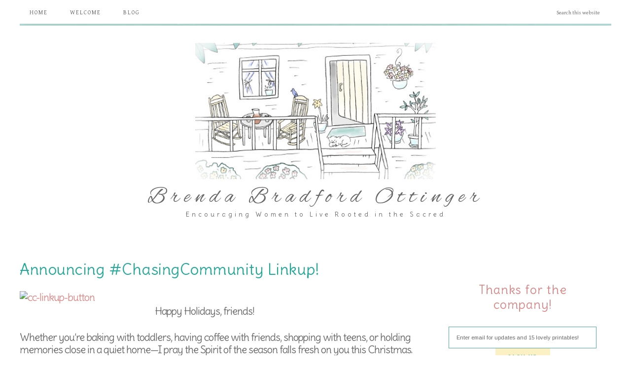

--- FILE ---
content_type: text/html; charset=UTF-8
request_url: https://brendabradfordottinger.com/2016/12/15/announcing-chasingcommunity-linkup/
body_size: 167608
content:
<!DOCTYPE html>
<html lang="en-US">
<head >
<meta charset="UTF-8" />
<meta name="viewport" content="width=device-width, initial-scale=1" />
<title>Announcing #ChasingCommunity Linkup!</title>
<meta name='robots' content='max-image-preview:large' />
	<style>img:is([sizes="auto" i], [sizes^="auto," i]) { contain-intrinsic-size: 3000px 1500px }</style>
	<link rel='dns-prefetch' href='//secure.gravatar.com' />
<link rel='dns-prefetch' href='//stats.wp.com' />
<link rel='dns-prefetch' href='//fonts.googleapis.com' />
<link rel='dns-prefetch' href='//code.ionicframework.com' />
<link rel='dns-prefetch' href='//v0.wordpress.com' />
<link rel="alternate" type="application/rss+xml" title="Brenda Bradford Ottinger &raquo; Feed" href="https://brendabradfordottinger.com/feed/" />
<link rel="alternate" type="application/rss+xml" title="Brenda Bradford Ottinger &raquo; Comments Feed" href="https://brendabradfordottinger.com/comments/feed/" />
<link rel="alternate" type="application/rss+xml" title="Brenda Bradford Ottinger &raquo; Announcing #ChasingCommunity Linkup! Comments Feed" href="https://brendabradfordottinger.com/2016/12/15/announcing-chasingcommunity-linkup/feed/" />
<link rel="canonical" href="https://brendabradfordottinger.com/2016/12/15/announcing-chasingcommunity-linkup/" />
<script type="text/javascript">
/* <![CDATA[ */
window._wpemojiSettings = {"baseUrl":"https:\/\/s.w.org\/images\/core\/emoji\/16.0.1\/72x72\/","ext":".png","svgUrl":"https:\/\/s.w.org\/images\/core\/emoji\/16.0.1\/svg\/","svgExt":".svg","source":{"concatemoji":"https:\/\/brendabradfordottinger.com\/wp-includes\/js\/wp-emoji-release.min.js?ver=6.8.3"}};
/*! This file is auto-generated */
!function(s,n){var o,i,e;function c(e){try{var t={supportTests:e,timestamp:(new Date).valueOf()};sessionStorage.setItem(o,JSON.stringify(t))}catch(e){}}function p(e,t,n){e.clearRect(0,0,e.canvas.width,e.canvas.height),e.fillText(t,0,0);var t=new Uint32Array(e.getImageData(0,0,e.canvas.width,e.canvas.height).data),a=(e.clearRect(0,0,e.canvas.width,e.canvas.height),e.fillText(n,0,0),new Uint32Array(e.getImageData(0,0,e.canvas.width,e.canvas.height).data));return t.every(function(e,t){return e===a[t]})}function u(e,t){e.clearRect(0,0,e.canvas.width,e.canvas.height),e.fillText(t,0,0);for(var n=e.getImageData(16,16,1,1),a=0;a<n.data.length;a++)if(0!==n.data[a])return!1;return!0}function f(e,t,n,a){switch(t){case"flag":return n(e,"\ud83c\udff3\ufe0f\u200d\u26a7\ufe0f","\ud83c\udff3\ufe0f\u200b\u26a7\ufe0f")?!1:!n(e,"\ud83c\udde8\ud83c\uddf6","\ud83c\udde8\u200b\ud83c\uddf6")&&!n(e,"\ud83c\udff4\udb40\udc67\udb40\udc62\udb40\udc65\udb40\udc6e\udb40\udc67\udb40\udc7f","\ud83c\udff4\u200b\udb40\udc67\u200b\udb40\udc62\u200b\udb40\udc65\u200b\udb40\udc6e\u200b\udb40\udc67\u200b\udb40\udc7f");case"emoji":return!a(e,"\ud83e\udedf")}return!1}function g(e,t,n,a){var r="undefined"!=typeof WorkerGlobalScope&&self instanceof WorkerGlobalScope?new OffscreenCanvas(300,150):s.createElement("canvas"),o=r.getContext("2d",{willReadFrequently:!0}),i=(o.textBaseline="top",o.font="600 32px Arial",{});return e.forEach(function(e){i[e]=t(o,e,n,a)}),i}function t(e){var t=s.createElement("script");t.src=e,t.defer=!0,s.head.appendChild(t)}"undefined"!=typeof Promise&&(o="wpEmojiSettingsSupports",i=["flag","emoji"],n.supports={everything:!0,everythingExceptFlag:!0},e=new Promise(function(e){s.addEventListener("DOMContentLoaded",e,{once:!0})}),new Promise(function(t){var n=function(){try{var e=JSON.parse(sessionStorage.getItem(o));if("object"==typeof e&&"number"==typeof e.timestamp&&(new Date).valueOf()<e.timestamp+604800&&"object"==typeof e.supportTests)return e.supportTests}catch(e){}return null}();if(!n){if("undefined"!=typeof Worker&&"undefined"!=typeof OffscreenCanvas&&"undefined"!=typeof URL&&URL.createObjectURL&&"undefined"!=typeof Blob)try{var e="postMessage("+g.toString()+"("+[JSON.stringify(i),f.toString(),p.toString(),u.toString()].join(",")+"));",a=new Blob([e],{type:"text/javascript"}),r=new Worker(URL.createObjectURL(a),{name:"wpTestEmojiSupports"});return void(r.onmessage=function(e){c(n=e.data),r.terminate(),t(n)})}catch(e){}c(n=g(i,f,p,u))}t(n)}).then(function(e){for(var t in e)n.supports[t]=e[t],n.supports.everything=n.supports.everything&&n.supports[t],"flag"!==t&&(n.supports.everythingExceptFlag=n.supports.everythingExceptFlag&&n.supports[t]);n.supports.everythingExceptFlag=n.supports.everythingExceptFlag&&!n.supports.flag,n.DOMReady=!1,n.readyCallback=function(){n.DOMReady=!0}}).then(function(){return e}).then(function(){var e;n.supports.everything||(n.readyCallback(),(e=n.source||{}).concatemoji?t(e.concatemoji):e.wpemoji&&e.twemoji&&(t(e.twemoji),t(e.wpemoji)))}))}((window,document),window._wpemojiSettings);
/* ]]> */
</script>
<link rel='stylesheet' id='sbi_styles-css' href='https://brendabradfordottinger.com/wp-content/plugins/instagram-feed/css/sbi-styles.min.css?ver=6.9.1' type='text/css' media='all' />
<link rel='stylesheet' id='genesis-simple-share-plugin-css-css' href='https://brendabradfordottinger.com/wp-content/plugins/genesis-simple-share/assets/css/share.min.css?ver=0.1.0' type='text/css' media='all' />
<link rel='stylesheet' id='genesis-simple-share-genericons-css-css' href='https://brendabradfordottinger.com/wp-content/plugins/genesis-simple-share/assets/css/genericons.min.css?ver=0.1.0' type='text/css' media='all' />
<link rel='stylesheet' id='market-theme-css' href='https://brendabradfordottinger.com/wp-content/themes/restored316-market/style.css?ver=1' type='text/css' media='all' />
<style id='wp-emoji-styles-inline-css' type='text/css'>

	img.wp-smiley, img.emoji {
		display: inline !important;
		border: none !important;
		box-shadow: none !important;
		height: 1em !important;
		width: 1em !important;
		margin: 0 0.07em !important;
		vertical-align: -0.1em !important;
		background: none !important;
		padding: 0 !important;
	}
</style>
<link rel='stylesheet' id='wp-block-library-css' href='https://brendabradfordottinger.com/wp-includes/css/dist/block-library/style.min.css?ver=6.8.3' type='text/css' media='all' />
<style id='classic-theme-styles-inline-css' type='text/css'>
/*! This file is auto-generated */
.wp-block-button__link{color:#fff;background-color:#32373c;border-radius:9999px;box-shadow:none;text-decoration:none;padding:calc(.667em + 2px) calc(1.333em + 2px);font-size:1.125em}.wp-block-file__button{background:#32373c;color:#fff;text-decoration:none}
</style>
<link rel='stylesheet' id='mediaelement-css' href='https://brendabradfordottinger.com/wp-includes/js/mediaelement/mediaelementplayer-legacy.min.css?ver=4.2.17' type='text/css' media='all' />
<link rel='stylesheet' id='wp-mediaelement-css' href='https://brendabradfordottinger.com/wp-includes/js/mediaelement/wp-mediaelement.min.css?ver=6.8.3' type='text/css' media='all' />
<style id='jetpack-sharing-buttons-style-inline-css' type='text/css'>
.jetpack-sharing-buttons__services-list{display:flex;flex-direction:row;flex-wrap:wrap;gap:0;list-style-type:none;margin:5px;padding:0}.jetpack-sharing-buttons__services-list.has-small-icon-size{font-size:12px}.jetpack-sharing-buttons__services-list.has-normal-icon-size{font-size:16px}.jetpack-sharing-buttons__services-list.has-large-icon-size{font-size:24px}.jetpack-sharing-buttons__services-list.has-huge-icon-size{font-size:36px}@media print{.jetpack-sharing-buttons__services-list{display:none!important}}.editor-styles-wrapper .wp-block-jetpack-sharing-buttons{gap:0;padding-inline-start:0}ul.jetpack-sharing-buttons__services-list.has-background{padding:1.25em 2.375em}
</style>
<link rel='stylesheet' id='wp-components-css' href='https://brendabradfordottinger.com/wp-includes/css/dist/components/style.min.css?ver=6.8.3' type='text/css' media='all' />
<link rel='stylesheet' id='wp-preferences-css' href='https://brendabradfordottinger.com/wp-includes/css/dist/preferences/style.min.css?ver=6.8.3' type='text/css' media='all' />
<link rel='stylesheet' id='wp-block-editor-css' href='https://brendabradfordottinger.com/wp-includes/css/dist/block-editor/style.min.css?ver=6.8.3' type='text/css' media='all' />
<link rel='stylesheet' id='wp-reusable-blocks-css' href='https://brendabradfordottinger.com/wp-includes/css/dist/reusable-blocks/style.min.css?ver=6.8.3' type='text/css' media='all' />
<link rel='stylesheet' id='wp-patterns-css' href='https://brendabradfordottinger.com/wp-includes/css/dist/patterns/style.min.css?ver=6.8.3' type='text/css' media='all' />
<link rel='stylesheet' id='wp-editor-css' href='https://brendabradfordottinger.com/wp-includes/css/dist/editor/style.min.css?ver=6.8.3' type='text/css' media='all' />
<link rel='stylesheet' id='drop_shadow_block-style-css-css' href='https://brendabradfordottinger.com/wp-content/plugins/drop-shadow-boxes/block/blocks.style.build.css?ver=1.7.14' type='text/css' media='all' />
<style id='global-styles-inline-css' type='text/css'>
:root{--wp--preset--aspect-ratio--square: 1;--wp--preset--aspect-ratio--4-3: 4/3;--wp--preset--aspect-ratio--3-4: 3/4;--wp--preset--aspect-ratio--3-2: 3/2;--wp--preset--aspect-ratio--2-3: 2/3;--wp--preset--aspect-ratio--16-9: 16/9;--wp--preset--aspect-ratio--9-16: 9/16;--wp--preset--color--black: #000000;--wp--preset--color--cyan-bluish-gray: #abb8c3;--wp--preset--color--white: #ffffff;--wp--preset--color--pale-pink: #f78da7;--wp--preset--color--vivid-red: #cf2e2e;--wp--preset--color--luminous-vivid-orange: #ff6900;--wp--preset--color--luminous-vivid-amber: #fcb900;--wp--preset--color--light-green-cyan: #7bdcb5;--wp--preset--color--vivid-green-cyan: #00d084;--wp--preset--color--pale-cyan-blue: #8ed1fc;--wp--preset--color--vivid-cyan-blue: #0693e3;--wp--preset--color--vivid-purple: #9b51e0;--wp--preset--gradient--vivid-cyan-blue-to-vivid-purple: linear-gradient(135deg,rgba(6,147,227,1) 0%,rgb(155,81,224) 100%);--wp--preset--gradient--light-green-cyan-to-vivid-green-cyan: linear-gradient(135deg,rgb(122,220,180) 0%,rgb(0,208,130) 100%);--wp--preset--gradient--luminous-vivid-amber-to-luminous-vivid-orange: linear-gradient(135deg,rgba(252,185,0,1) 0%,rgba(255,105,0,1) 100%);--wp--preset--gradient--luminous-vivid-orange-to-vivid-red: linear-gradient(135deg,rgba(255,105,0,1) 0%,rgb(207,46,46) 100%);--wp--preset--gradient--very-light-gray-to-cyan-bluish-gray: linear-gradient(135deg,rgb(238,238,238) 0%,rgb(169,184,195) 100%);--wp--preset--gradient--cool-to-warm-spectrum: linear-gradient(135deg,rgb(74,234,220) 0%,rgb(151,120,209) 20%,rgb(207,42,186) 40%,rgb(238,44,130) 60%,rgb(251,105,98) 80%,rgb(254,248,76) 100%);--wp--preset--gradient--blush-light-purple: linear-gradient(135deg,rgb(255,206,236) 0%,rgb(152,150,240) 100%);--wp--preset--gradient--blush-bordeaux: linear-gradient(135deg,rgb(254,205,165) 0%,rgb(254,45,45) 50%,rgb(107,0,62) 100%);--wp--preset--gradient--luminous-dusk: linear-gradient(135deg,rgb(255,203,112) 0%,rgb(199,81,192) 50%,rgb(65,88,208) 100%);--wp--preset--gradient--pale-ocean: linear-gradient(135deg,rgb(255,245,203) 0%,rgb(182,227,212) 50%,rgb(51,167,181) 100%);--wp--preset--gradient--electric-grass: linear-gradient(135deg,rgb(202,248,128) 0%,rgb(113,206,126) 100%);--wp--preset--gradient--midnight: linear-gradient(135deg,rgb(2,3,129) 0%,rgb(40,116,252) 100%);--wp--preset--font-size--small: 13px;--wp--preset--font-size--medium: 20px;--wp--preset--font-size--large: 36px;--wp--preset--font-size--x-large: 42px;--wp--preset--spacing--20: 0.44rem;--wp--preset--spacing--30: 0.67rem;--wp--preset--spacing--40: 1rem;--wp--preset--spacing--50: 1.5rem;--wp--preset--spacing--60: 2.25rem;--wp--preset--spacing--70: 3.38rem;--wp--preset--spacing--80: 5.06rem;--wp--preset--shadow--natural: 6px 6px 9px rgba(0, 0, 0, 0.2);--wp--preset--shadow--deep: 12px 12px 50px rgba(0, 0, 0, 0.4);--wp--preset--shadow--sharp: 6px 6px 0px rgba(0, 0, 0, 0.2);--wp--preset--shadow--outlined: 6px 6px 0px -3px rgba(255, 255, 255, 1), 6px 6px rgba(0, 0, 0, 1);--wp--preset--shadow--crisp: 6px 6px 0px rgba(0, 0, 0, 1);}:where(.is-layout-flex){gap: 0.5em;}:where(.is-layout-grid){gap: 0.5em;}body .is-layout-flex{display: flex;}.is-layout-flex{flex-wrap: wrap;align-items: center;}.is-layout-flex > :is(*, div){margin: 0;}body .is-layout-grid{display: grid;}.is-layout-grid > :is(*, div){margin: 0;}:where(.wp-block-columns.is-layout-flex){gap: 2em;}:where(.wp-block-columns.is-layout-grid){gap: 2em;}:where(.wp-block-post-template.is-layout-flex){gap: 1.25em;}:where(.wp-block-post-template.is-layout-grid){gap: 1.25em;}.has-black-color{color: var(--wp--preset--color--black) !important;}.has-cyan-bluish-gray-color{color: var(--wp--preset--color--cyan-bluish-gray) !important;}.has-white-color{color: var(--wp--preset--color--white) !important;}.has-pale-pink-color{color: var(--wp--preset--color--pale-pink) !important;}.has-vivid-red-color{color: var(--wp--preset--color--vivid-red) !important;}.has-luminous-vivid-orange-color{color: var(--wp--preset--color--luminous-vivid-orange) !important;}.has-luminous-vivid-amber-color{color: var(--wp--preset--color--luminous-vivid-amber) !important;}.has-light-green-cyan-color{color: var(--wp--preset--color--light-green-cyan) !important;}.has-vivid-green-cyan-color{color: var(--wp--preset--color--vivid-green-cyan) !important;}.has-pale-cyan-blue-color{color: var(--wp--preset--color--pale-cyan-blue) !important;}.has-vivid-cyan-blue-color{color: var(--wp--preset--color--vivid-cyan-blue) !important;}.has-vivid-purple-color{color: var(--wp--preset--color--vivid-purple) !important;}.has-black-background-color{background-color: var(--wp--preset--color--black) !important;}.has-cyan-bluish-gray-background-color{background-color: var(--wp--preset--color--cyan-bluish-gray) !important;}.has-white-background-color{background-color: var(--wp--preset--color--white) !important;}.has-pale-pink-background-color{background-color: var(--wp--preset--color--pale-pink) !important;}.has-vivid-red-background-color{background-color: var(--wp--preset--color--vivid-red) !important;}.has-luminous-vivid-orange-background-color{background-color: var(--wp--preset--color--luminous-vivid-orange) !important;}.has-luminous-vivid-amber-background-color{background-color: var(--wp--preset--color--luminous-vivid-amber) !important;}.has-light-green-cyan-background-color{background-color: var(--wp--preset--color--light-green-cyan) !important;}.has-vivid-green-cyan-background-color{background-color: var(--wp--preset--color--vivid-green-cyan) !important;}.has-pale-cyan-blue-background-color{background-color: var(--wp--preset--color--pale-cyan-blue) !important;}.has-vivid-cyan-blue-background-color{background-color: var(--wp--preset--color--vivid-cyan-blue) !important;}.has-vivid-purple-background-color{background-color: var(--wp--preset--color--vivid-purple) !important;}.has-black-border-color{border-color: var(--wp--preset--color--black) !important;}.has-cyan-bluish-gray-border-color{border-color: var(--wp--preset--color--cyan-bluish-gray) !important;}.has-white-border-color{border-color: var(--wp--preset--color--white) !important;}.has-pale-pink-border-color{border-color: var(--wp--preset--color--pale-pink) !important;}.has-vivid-red-border-color{border-color: var(--wp--preset--color--vivid-red) !important;}.has-luminous-vivid-orange-border-color{border-color: var(--wp--preset--color--luminous-vivid-orange) !important;}.has-luminous-vivid-amber-border-color{border-color: var(--wp--preset--color--luminous-vivid-amber) !important;}.has-light-green-cyan-border-color{border-color: var(--wp--preset--color--light-green-cyan) !important;}.has-vivid-green-cyan-border-color{border-color: var(--wp--preset--color--vivid-green-cyan) !important;}.has-pale-cyan-blue-border-color{border-color: var(--wp--preset--color--pale-cyan-blue) !important;}.has-vivid-cyan-blue-border-color{border-color: var(--wp--preset--color--vivid-cyan-blue) !important;}.has-vivid-purple-border-color{border-color: var(--wp--preset--color--vivid-purple) !important;}.has-vivid-cyan-blue-to-vivid-purple-gradient-background{background: var(--wp--preset--gradient--vivid-cyan-blue-to-vivid-purple) !important;}.has-light-green-cyan-to-vivid-green-cyan-gradient-background{background: var(--wp--preset--gradient--light-green-cyan-to-vivid-green-cyan) !important;}.has-luminous-vivid-amber-to-luminous-vivid-orange-gradient-background{background: var(--wp--preset--gradient--luminous-vivid-amber-to-luminous-vivid-orange) !important;}.has-luminous-vivid-orange-to-vivid-red-gradient-background{background: var(--wp--preset--gradient--luminous-vivid-orange-to-vivid-red) !important;}.has-very-light-gray-to-cyan-bluish-gray-gradient-background{background: var(--wp--preset--gradient--very-light-gray-to-cyan-bluish-gray) !important;}.has-cool-to-warm-spectrum-gradient-background{background: var(--wp--preset--gradient--cool-to-warm-spectrum) !important;}.has-blush-light-purple-gradient-background{background: var(--wp--preset--gradient--blush-light-purple) !important;}.has-blush-bordeaux-gradient-background{background: var(--wp--preset--gradient--blush-bordeaux) !important;}.has-luminous-dusk-gradient-background{background: var(--wp--preset--gradient--luminous-dusk) !important;}.has-pale-ocean-gradient-background{background: var(--wp--preset--gradient--pale-ocean) !important;}.has-electric-grass-gradient-background{background: var(--wp--preset--gradient--electric-grass) !important;}.has-midnight-gradient-background{background: var(--wp--preset--gradient--midnight) !important;}.has-small-font-size{font-size: var(--wp--preset--font-size--small) !important;}.has-medium-font-size{font-size: var(--wp--preset--font-size--medium) !important;}.has-large-font-size{font-size: var(--wp--preset--font-size--large) !important;}.has-x-large-font-size{font-size: var(--wp--preset--font-size--x-large) !important;}
:where(.wp-block-post-template.is-layout-flex){gap: 1.25em;}:where(.wp-block-post-template.is-layout-grid){gap: 1.25em;}
:where(.wp-block-columns.is-layout-flex){gap: 2em;}:where(.wp-block-columns.is-layout-grid){gap: 2em;}
:root :where(.wp-block-pullquote){font-size: 1.5em;line-height: 1.6;}
</style>
<link rel='stylesheet' id='bcct_style-css' href='https://brendabradfordottinger.com/wp-content/plugins/better-click-to-tweet/assets/css/styles.css?ver=3.0' type='text/css' media='all' />
<link rel='stylesheet' id='tt-public-css-main-css' href='https://brendabradfordottinger.com/wp-content/plugins/tweetthis/assets/css/public-main.css?ver=6.8.3' type='text/css' media='all' />
<link rel='stylesheet' id='tt-public-css-theme-css' href='https://brendabradfordottinger.com/wp-content/plugins/tweetthis/assets/css/themes/light.css?ver=6.8.3' type='text/css' media='all' />
<link rel='stylesheet' id='uaf_client_css-css' href='https://brendabradfordottinger.com/wp-content/uploads/useanyfont/uaf.css?ver=1760707523' type='text/css' media='all' />
<link rel='stylesheet' id='google-font-css' href='//fonts.googleapis.com/css?family=Gentium+Basic%3A400%2C400italic%7CArimo%3A400%2C400italic%7CIM+Fell+English%3A400%2C400italic%7CEB+Garamond%7CHomemade+Apple&#038;ver=6.8.3' type='text/css' media='all' />
<link rel='stylesheet' id='ionicons-css' href='//code.ionicframework.com/ionicons/2.0.1/css/ionicons.min.css?ver=1' type='text/css' media='all' />
<link rel='stylesheet' id='simple-social-icons-font-css' href='https://brendabradfordottinger.com/wp-content/plugins/simple-social-icons/css/style.css?ver=3.0.2' type='text/css' media='all' />
<link rel='stylesheet' id='stbCoreCSS-css' href='https://brendabradfordottinger.com/wp-content/plugins/wp-special-textboxes/css/stb-core.css?ver=6.2.6' type='text/css' media='all' />
<style id='stbCoreCSS-inline-css' type='text/css'>
.stb-container {border-radius: 5px;-webkit-box-shadow: 0px 0px 15px #555555;box-shadow: 0px 0px 15px #555555;margin: 10px 10px 10px 10px}.stb-container.stb-widget {margin-left: 0;margin-right: 0;box-shadow: none}.stb-container .stb-caption .stb-caption-content {font-size: 15px;font-family: Impact, Verdana, Helvetica, Arial, sans-serif}.stb-container .stb-caption .stb-tool {background-color: transparent;background-image: url([data-uri]);background-position: 50%;background-repeat: no-repeat}.stb-container .stb-content {padding: 10px;font-size: unset;font-family: unset;text-shadow: unset}.stb-container.stb-collapsed .stb-caption .stb-tool {background-image: url([data-uri])}.stb-container.stb-collapsed .stb-content {padding-bottom: 0;padding-top: 0}.stb-container.stb-no-caption, .stb-container.stb-no-caption.stb-ltr {direction: ltr}.stb-container.stb-no-caption:not(.stb-caption-box) .stb-content,.stb-container.stb-no-caption.stb-ltr:not(.stb-caption-box) .stb-content {padding: 10px 10px 10px 0}.stb-container.stb-no-caption.stb-rtl {direction: rtl}.stb-container.stb-no-caption.stb-rtl:not(.stb-caption-box) .stb-content {padding: 10px 0 10px 10px}
.stb-container.stb-style-alert {color: #000000;border: 1px solid #FF4F4A;background-image: -webkit-gradient(linear, left top, left bottom, color-stop(30%, #fDCBC9), color-stop(90%, #FB7D78));background-image: -o-linear-gradient(top, #fDCBC9 30%, #FB7D78 90%);background-image: linear-gradient(180deg, #fDCBC9 30%, #FB7D78 90%);}.stb-container.stb-style-alert .stb-caption {color: #FFFFFF;background-image: -webkit-gradient(linear, left top, left bottom, color-stop(30%, #1D1A1A), color-stop(90%, #504848));background-image: -o-linear-gradient(top, #1D1A1A 30%, #504848 90%);background-image: linear-gradient(180deg, #1D1A1A 30%, #504848 90%);}.stb-container.stb-style-alert.stb-no-caption:not(.stb-caption-box) .stb-caption {background-image: -webkit-gradient(linear, left top, left bottom, color-stop(30%, #fDCBC9), color-stop(90%, #FB7D78));background-image: -o-linear-gradient(top, #fDCBC9 30%, #FB7D78 90%);background-image: linear-gradient(180deg, #fDCBC9 30%, #FB7D78 90%);}.stb-container.stb-style-black {color: #FFFFFF;border: 1px solid #6E6E6E;background-image: -webkit-gradient(linear, left top, left bottom, color-stop(30%, #3B3B3B), color-stop(90%, #000000));background-image: -o-linear-gradient(top, #3B3B3B 30%, #000000 90%);background-image: linear-gradient(180deg, #3B3B3B 30%, #000000 90%);}.stb-container.stb-style-black .stb-caption {color: #FFFFFF;background-image: -webkit-gradient(linear, left top, left bottom, color-stop(30%, #4B4747), color-stop(90%, #141414));background-image: -o-linear-gradient(top, #4B4747 30%, #141414 90%);background-image: linear-gradient(180deg, #4B4747 30%, #141414 90%);}.stb-container.stb-style-black.stb-no-caption:not(.stb-caption-box) .stb-caption {background-image: -webkit-gradient(linear, left top, left bottom, color-stop(30%, #3B3B3B), color-stop(90%, #000000));background-image: -o-linear-gradient(top, #3B3B3B 30%, #000000 90%);background-image: linear-gradient(180deg, #3B3B3B 30%, #000000 90%);}.stb-container.stb-style-custom {color: #000000;border: 1px solid #F844EE;background-image: -webkit-gradient(linear, left top, left bottom, color-stop(30%, #F7CDF5), color-stop(90%, #F77DF1));background-image: -o-linear-gradient(top, #F7CDF5 30%, #F77DF1 90%);background-image: linear-gradient(180deg, #F7CDF5 30%, #F77DF1 90%);}.stb-container.stb-style-custom .stb-caption {color: #FFFFFF;background-image: -webkit-gradient(linear, left top, left bottom, color-stop(30%, #1D1A1A), color-stop(90%, #504848));background-image: -o-linear-gradient(top, #1D1A1A 30%, #504848 90%);background-image: linear-gradient(180deg, #1D1A1A 30%, #504848 90%);}.stb-container.stb-style-custom.stb-no-caption:not(.stb-caption-box) .stb-caption {background-image: -webkit-gradient(linear, left top, left bottom, color-stop(30%, #F7CDF5), color-stop(90%, #F77DF1));background-image: -o-linear-gradient(top, #F7CDF5 30%, #F77DF1 90%);background-image: linear-gradient(180deg, #F7CDF5 30%, #F77DF1 90%);}.stb-container.stb-style-download {color: #000000;border: 1px solid #65ADFE;background-image: -webkit-gradient(linear, left top, left bottom, color-stop(30%, #78C0F7), color-stop(90%, #2E7CB9));background-image: -o-linear-gradient(top, #78C0F7 30%, #2E7CB9 90%);background-image: linear-gradient(180deg, #78C0F7 30%, #2E7CB9 90%);}.stb-container.stb-style-download .stb-caption {color: #FFFFFF;background-image: -webkit-gradient(linear, left top, left bottom, color-stop(30%, #1D1A1A), color-stop(90%, #504848));background-image: -o-linear-gradient(top, #1D1A1A 30%, #504848 90%);background-image: linear-gradient(180deg, #1D1A1A 30%, #504848 90%);}.stb-container.stb-style-download.stb-no-caption:not(.stb-caption-box) .stb-caption {background-image: -webkit-gradient(linear, left top, left bottom, color-stop(30%, #78C0F7), color-stop(90%, #2E7CB9));background-image: -o-linear-gradient(top, #78C0F7 30%, #2E7CB9 90%);background-image: linear-gradient(180deg, #78C0F7 30%, #2E7CB9 90%);}.stb-container.stb-style-grey {color: #000000;border: 1px solid #BBBBBB;background-image: -webkit-gradient(linear, left top, left bottom, color-stop(30%, #E3E3E3), color-stop(90%, #ABABAB));background-image: -o-linear-gradient(top, #E3E3E3 30%, #ABABAB 90%);background-image: linear-gradient(180deg, #E3E3E3 30%, #ABABAB 90%);}.stb-container.stb-style-grey .stb-caption {color: #FFFFFF;background-image: -webkit-gradient(linear, left top, left bottom, color-stop(30%, #B5B5B5), color-stop(90%, #6E6E6E));background-image: -o-linear-gradient(top, #B5B5B5 30%, #6E6E6E 90%);background-image: linear-gradient(180deg, #B5B5B5 30%, #6E6E6E 90%);}.stb-container.stb-style-grey.stb-no-caption:not(.stb-caption-box) .stb-caption {background-image: -webkit-gradient(linear, left top, left bottom, color-stop(30%, #E3E3E3), color-stop(90%, #ABABAB));background-image: -o-linear-gradient(top, #E3E3E3 30%, #ABABAB 90%);background-image: linear-gradient(180deg, #E3E3E3 30%, #ABABAB 90%);}.stb-container.stb-style-info {color: #000000;border: 1px solid #7AD975;background-image: -webkit-gradient(linear, left top, left bottom, color-stop(30%, #A1EA94), color-stop(90%, #79B06E));background-image: -o-linear-gradient(top, #A1EA94 30%, #79B06E 90%);background-image: linear-gradient(180deg, #A1EA94 30%, #79B06E 90%);}.stb-container.stb-style-info .stb-caption {color: #FFFFFF;background-image: -webkit-gradient(linear, left top, left bottom, color-stop(30%, #1D1A1A), color-stop(90%, #504848));background-image: -o-linear-gradient(top, #1D1A1A 30%, #504848 90%);background-image: linear-gradient(180deg, #1D1A1A 30%, #504848 90%);}.stb-container.stb-style-info.stb-no-caption:not(.stb-caption-box) .stb-caption {background-image: -webkit-gradient(linear, left top, left bottom, color-stop(30%, #A1EA94), color-stop(90%, #79B06E));background-image: -o-linear-gradient(top, #A1EA94 30%, #79B06E 90%);background-image: linear-gradient(180deg, #A1EA94 30%, #79B06E 90%);}.stb-container.stb-style-warning {color: #000000;border: 1px solid #FE9A05;background-image: -webkit-gradient(linear, left top, left bottom, color-stop(30%, #F8FC91), color-stop(90%, #F0D208));background-image: -o-linear-gradient(top, #F8FC91 30%, #F0D208 90%);background-image: linear-gradient(180deg, #F8FC91 30%, #F0D208 90%);}.stb-container.stb-style-warning .stb-caption {color: #FFFFFF;background-image: -webkit-gradient(linear, left top, left bottom, color-stop(30%, #1D1A1A), color-stop(90%, #504848));background-image: -o-linear-gradient(top, #1D1A1A 30%, #504848 90%);background-image: linear-gradient(180deg, #1D1A1A 30%, #504848 90%);}.stb-container.stb-style-warning.stb-no-caption:not(.stb-caption-box) .stb-caption {background-image: -webkit-gradient(linear, left top, left bottom, color-stop(30%, #F8FC91), color-stop(90%, #F0D208));background-image: -o-linear-gradient(top, #F8FC91 30%, #F0D208 90%);background-image: linear-gradient(180deg, #F8FC91 30%, #F0D208 90%);}
</style>
<link rel='stylesheet' id='commentluv_style-css' href='https://brendabradfordottinger.com/wp-content/plugins/commentluv/css/commentluv.css?ver=6.8.3' type='text/css' media='all' />
<script type="text/javascript" src="https://brendabradfordottinger.com/wp-includes/js/jquery/jquery.min.js?ver=3.7.1" id="jquery-core-js"></script>
<script type="text/javascript" src="https://brendabradfordottinger.com/wp-includes/js/jquery/jquery-migrate.min.js?ver=3.4.1" id="jquery-migrate-js"></script>
<script type="text/javascript" id="commentluv_script-js-extra">
/* <![CDATA[ */
var cl_settings = {"name":"author","url":"url","comment":"comment","email":"email","infopanel":"on","default_on":"on","default_on_admin":"on","cl_version":"4","images":"https:\/\/brendabradfordottinger.com\/wp-content\/plugins\/commentluv\/images\/","api_url":"http:\/\/brendabradfordottinger.com\/wp-admin\/admin-ajax.php","api_url_alt":"https:\/\/brendabradfordottinger.com\/wp-admin\/admin-ajax.php","_fetch":"ea3c8e4515","_info":"d813132a09","infoback":"white","infotext":"black","template_insert":"","logged_in":"","refer":"https:\/\/brendabradfordottinger.com\/2016\/12\/15\/announcing-chasingcommunity-linkup\/","no_url_message":"Please enter a URL and then click the CommentLuv checkbox if you want to add your last blog post","no_http_message":"Please use http:\/\/ in front of your url","no_url_logged_in_message":"You need to visit your profile in the dashboard and update your details with your site URL","no_info_message":"No info was available or an error occured"};
/* ]]> */
</script>
<script type="text/javascript" src="https://brendabradfordottinger.com/wp-content/plugins/commentluv/js/commentluv.js?ver=4" id="commentluv_script-js"></script>
<script type="text/javascript" src="https://brendabradfordottinger.com/wp-content/plugins/genesis-simple-share/assets/js/sharrre/jquery.sharrre.min.js?ver=0.1.0" id="genesis-simple-share-plugin-js-js"></script>
<script type="text/javascript" src="https://brendabradfordottinger.com/wp-content/plugins/genesis-simple-share/assets/js/waypoints.min.js?ver=0.1.0" id="genesis-simple-share-waypoint-js-js"></script>
<script type="text/javascript" src="https://brendabradfordottinger.com/wp-content/plugins/tweetthis/assets/js/tweet-this-box.js?ver=6.8.3" id="tt-tweet-this-box-js-js"></script>
<script type="text/javascript" src="https://brendabradfordottinger.com/wp-content/themes/restored316-market/js/global.js?ver=1.0.0" id="global-script-js"></script>
<link rel="https://api.w.org/" href="https://brendabradfordottinger.com/wp-json/" /><link rel="alternate" title="JSON" type="application/json" href="https://brendabradfordottinger.com/wp-json/wp/v2/posts/3921" /><link rel="EditURI" type="application/rsd+xml" title="RSD" href="https://brendabradfordottinger.com/xmlrpc.php?rsd" />
<link rel="alternate" title="oEmbed (JSON)" type="application/json+oembed" href="https://brendabradfordottinger.com/wp-json/oembed/1.0/embed?url=https%3A%2F%2Fbrendabradfordottinger.com%2F2016%2F12%2F15%2Fannouncing-chasingcommunity-linkup%2F" />
<link rel="alternate" title="oEmbed (XML)" type="text/xml+oembed" href="https://brendabradfordottinger.com/wp-json/oembed/1.0/embed?url=https%3A%2F%2Fbrendabradfordottinger.com%2F2016%2F12%2F15%2Fannouncing-chasingcommunity-linkup%2F&#038;format=xml" />
<!-- MailMunch for BrendaBradfordOttinger.com  -->
<!-- Paste this code right before the </head> tag on every page of your site. -->
<!--
<script src="//a.mailmunch.co/app/v1/site.js" id="mailmunch-script" data-mailmunch-site-id="322695" async="async"></script>
-->
<script>
  (function(w, d, t, s, n) {
    w.FlodeskObject = n;
    var fn = function() {
      (w[n].q = w[n].q || []).push(arguments);
    };
    w[n] = w[n] || fn;
    var f = d.getElementsByTagName(t)[0];
    var e = d.createElement(t);
    var h = '?v=' + new Date().getTime();
    e.async = true;
    e.src = s + h;
    f.parentNode.insertBefore(e, f);
  })(window, document, 'script', 'https://assets.flodesk.com/universal.js', 'fd');
</script>

	<link rel="preconnect" href="https://fonts.googleapis.com">
	<link rel="preconnect" href="https://fonts.gstatic.com">
	<link href='https://fonts.googleapis.com/css2?display=swap&family=Delius&family=Alex+Brush' rel='stylesheet'><style>.post-thumbnail img[src$='.svg'] { width: 100%; height: auto; }</style>	<style>img#wpstats{display:none}</style>
		<link rel="icon" href="https://brendabradfordottinger.com/wp-content/plugins/genesis-favicon-uploader/favicons/favicon.ico" />
<link rel="pingback" href="https://brendabradfordottinger.com/xmlrpc.php" />

<!-- BEGIN Clicky Analytics v2.2.4 Tracking - https://wordpress.org/plugins/clicky-analytics/ -->
<script type="text/javascript">
  var clicky_custom = clicky_custom || {};
  clicky_custom.outbound_pattern = ['/go/','/out/'];
</script>

<script async src="//static.getclicky.com/101495315.js"></script>

<!-- END Clicky Analytics v2.2.4 Tracking -->


<!-- Jetpack Open Graph Tags -->
<meta property="og:type" content="article" />
<meta property="og:title" content="Announcing #ChasingCommunity Linkup!" />
<meta property="og:url" content="https://brendabradfordottinger.com/2016/12/15/announcing-chasingcommunity-linkup/" />
<meta property="og:description" content="Happy Holidays, friends! Whether you’re baking with toddlers, having coffee with friends, shopping with teens, or holding memories close in a quiet home—I pray the Spirit of the season falls fresh …" />
<meta property="article:published_time" content="2016-12-15T14:12:59+00:00" />
<meta property="article:modified_time" content="2017-01-22T03:34:20+00:00" />
<meta property="og:site_name" content="Brenda Bradford Ottinger" />
<meta property="og:image" content="https://brendabradfordottinger.com/wp-content/uploads/2016/12/CC-linkup-button-250.png" />
<meta property="og:image:width" content="250" />
<meta property="og:image:height" content="250" />
<meta property="og:image:alt" content="" />
<meta property="og:locale" content="en_US" />
<meta name="twitter:text:title" content="Announcing #ChasingCommunity Linkup!" />
<meta name="twitter:image" content="https://brendabradfordottinger.com/wp-content/uploads/2016/12/CC-linkup-button-250.png?w=144" />
<meta name="twitter:card" content="summary" />

<!-- End Jetpack Open Graph Tags -->
		<style type="text/css" id="wp-custom-css">
			/*
Welcome to Custom CSS!

*/

h1.entry-title {
	font-size: 2.25em;
}

#menu-item-3627 { 
	display: none;
}

body {
	background: #fff;
	color: #666666;
}

h4.widgettitle.widget-title {
	font-family: arial, script;
	font-size: 25px;
	color: #dd8585;
}

li.genericon {
	font-size: 35pt;
}

.after-entry {
	padding: 0;
	margin: 0;
	font-size: .7em;
	background-color: #fcf1c4;
	outline: 10px solid #fcf1c4;
}

.front-page .site-inner .widget-title {
	color: #dd8585;
}

.title-area {
	background: url('https://brendabradfordottinger.com/wp-content/uploads/2017/03/chasing_community_header.jpg') top center no-repeat;
	background-size: 488px 276px;
	float: left;
	margin: 20px 0;
	padding: 286px 0 25px;
	text-align: center;
	width: 400px;
}

header.site-header .title-area h1.site-title a {
	z-index: 1;
	position: relative;
}

.site-title a::before {
	z-index: 1;
	position: absolute;
	top: -100vh;
	bottom: 0;
	width: 100%;
}

input, select, textarea {
	border: 1px solid #55a89d;
}

.genesis-nav-menu {
	font-size: 12px;
}

.nav-primary {
	background: url('https://brendabradfordottinger.com/wp-content/uploads/2016/09/border-bottom-teal.png') bottom center no-repeat;
	background-size: 1200px 4px;
	z-index: 2;
	position: relative;
}

.entry-content ul {
	margin-left: 0;
	margin-bottom: 1em;
}

.entry-content ul > li {
	display: block;
	list-style-type: none;
	margin-top: 1em;
	margin-bottom: 1px em;
	margin-left: 0;
	margin-right: 0;
	padding-left: 2.2em;
	text-indent: -2.2em;
	font-family: 'Delius';
	line-height: 1.2;
}

.entry-content li:before {
	content: url('https://brendabradfordottinger.com/wp-content/uploads/2016/09/flower-dd8585.png');
	display: block;
	float: left;
	width: 2.2em;
}

input[type="submit"] {
	font-size: 1em;
/*	background-color: rgba(221,133,133,0.5);*/
background-color: #fcf1c4;
	color: #55a89d;
/*background-color: #dd8585;*/
}

button, input[type="button"], input[type="reset"], input[type="submit"], .button  {
	border-bottom: 0px;
    border-radius: 0px;
}

 a.more-link { 
    background: #fcf1c4;
	 color: #55a89d; /*rgba(221,133,133,0.5);*/
	 	border-bottom: 0px;
    border-radius: 0px;
}

.genesis-nav-menu a {
	color: #666666;
}

a {
	color: #dd8585;
}

p.entry-meta {
	display: none;
}

.adjacent-entry-pagination {
	margin-top: 10px;
}

p.author-quote {
	text-align: center;
}

div.tagcloud a {
	color: #55a89d;
}

a.comment-author-link {
	text-transform: none;
}

p#subscribe-submit {
	text-align: center;
}

.share-before {
	display: none;
}

.footer-widgets {
	background-color: #fcf1c4;
}

.sidebar .widget { 
	background-color: #ffffff;
	/*border: 10px solid #fcf1c4;*/	
}

div.creds { 
	display:none
}

.widget-wrap {
	width:100%;
	text-align:center;
}		</style>
			<style id="egf-frontend-styles" type="text/css">
		h1 {color: #21a897;font-family: 'Delius', sans-serif;font-size: 11px;font-style: normal;font-weight: 400;line-height: 0.9;} p {font-family: 'Delius', sans-serif;font-size: 21px;font-style: normal;font-weight: 400;letter-spacing: -1px;line-height: 1.2;} h2 {font-family: 'Delius', sans-serif;font-style: normal;font-weight: 400;text-transform: none;} h1.site-title, p.site-title {font-family: 'Alex Brush', sans-serif;font-style: normal;font-weight: 400;text-transform: none;} p.site-description {font-family: 'Delius', sans-serif;font-size: 13px;font-style: normal;font-weight: 400;text-transform: none;} h4.widget-title.widgettitle, div.tagcloud {font-family: 'Delius', sans-serif;font-style: normal;font-weight: 400;text-transform: none;} h3 {font-family: 'Delius', sans-serif;font-style: normal;font-weight: 400;text-transform: none;} h4 {font-family: 'Delius', sans-serif;font-style: normal;font-weight: 400;text-transform: none;} h5 {font-family: 'Delius', sans-serif;font-style: normal;font-weight: 400;text-transform: none;} h6 {font-family: 'Delius', sans-serif;font-style: normal;font-weight: 400;text-transform: none;} .blog div.wrap h3 {font-family: 'Delius', sans-serif;font-style: normal;font-weight: 400;} .adjacent-entry-pagination a {font-size: 13px;} .author-name {display: block;} .author-quote {} .script {} 	</style>
	</head>
<body class="wp-singular post-template-default single single-post postid-3921 single-format-standard wp-theme-genesis wp-child-theme-restored316-market custom-header header-full-width content-sidebar genesis-breadcrumbs-hidden genesis-footer-widgets-visible" itemscope itemtype="https://schema.org/WebPage">

<div class="site-container"><nav class="nav-primary" aria-label="Main" itemscope itemtype="https://schema.org/SiteNavigationElement"><div class="wrap"><ul id="menu-emptymenu" class="menu genesis-nav-menu menu-primary"><li id="menu-item-3312" class="menu-item menu-item-type-custom menu-item-object-custom menu-item-home menu-item-3312"><a href="https://brendabradfordottinger.com" itemprop="url"><span itemprop="name">Home</span></a></li>
<li id="menu-item-3309" class="menu-item menu-item-type-post_type menu-item-object-page menu-item-3309"><a href="https://brendabradfordottinger.com/welcome/" itemprop="url"><span itemprop="name">Welcome</span></a></li>
<li id="menu-item-3608" class="menu-item menu-item-type-post_type menu-item-object-page menu-item-3608"><a href="https://brendabradfordottinger.com/blog/" itemprop="url"><span itemprop="name">Blog</span></a></li>
<li class="right search"><form class="search-form" method="get" action="https://brendabradfordottinger.com/" role="search" itemprop="potentialAction" itemscope itemtype="https://schema.org/SearchAction"><input class="search-form-input" type="search" name="s" id="searchform-1" placeholder="Search this website" itemprop="query-input"><input class="search-form-submit" type="submit" value="Search"><meta content="https://brendabradfordottinger.com/?s={s}" itemprop="target"></form></li></ul></div></nav><header class="site-header" itemscope itemtype="https://schema.org/WPHeader"><div class="wrap"><div class="title-area"><p class="site-title" itemprop="headline"><a href="https://brendabradfordottinger.com/">Brenda Bradford Ottinger</a></p><p class="site-description" itemprop="description">Encouraging Women to Live Rooted in the Sacred</p></div></div></header><div class="site-inner"><div class="content-sidebar-wrap"><main class="content"><article class="post-3921 post type-post status-publish format-standard has-post-thumbnail category-uncategorized tag-friendship tag-sisterhood entry" itemscope itemtype="https://schema.org/CreativeWork"><header class="entry-header"><p class="entry-meta"><span class="entry-categories">in <a href="https://brendabradfordottinger.com/category/uncategorized/" rel="category tag">Uncategorized</a></span></p><h1 class="entry-title" itemprop="headline">Announcing #ChasingCommunity Linkup!</h1>
</header><div class="entry-content" itemprop="text"><div class="share-before share-filled share-small" id="share-before-3921"><div class="googlePlus" id="googleplus-before-3921" data-url="https://brendabradfordottinger.com/2016/12/15/announcing-chasingcommunity-linkup/" data-urlalt="https://wp.me/p7OrOp-11f" data-text="Announcing #ChasingCommunity Linkup!" data-title="Share" data-reader="Share on Google Plus" data-count="%s shares on Google Plus"></div><div class="facebook" id="facebook-before-3921" data-url="https://brendabradfordottinger.com/2016/12/15/announcing-chasingcommunity-linkup/" data-urlalt="https://wp.me/p7OrOp-11f" data-text="Announcing #ChasingCommunity Linkup!" data-title="Share" data-reader="Share on Facebook" data-count="%s shares on Facebook"></div><div class="twitter" id="twitter-before-3921" data-url="https://brendabradfordottinger.com/2016/12/15/announcing-chasingcommunity-linkup/" data-urlalt="https://wp.me/p7OrOp-11f" data-text="Announcing #ChasingCommunity Linkup!" data-title="Share" data-reader="Share this" data-count="%s Shares"></div><div class="pinterest" id="pinterest-before-3921" data-url="https://brendabradfordottinger.com/2016/12/15/announcing-chasingcommunity-linkup/" data-urlalt="https://wp.me/p7OrOp-11f" data-text="Announcing #ChasingCommunity Linkup!" data-title="Pin" data-reader="Pin this" data-count="%s Pins"></div><div class="linkedin" id="linkedin-before-3921" data-url="https://brendabradfordottinger.com/2016/12/15/announcing-chasingcommunity-linkup/" data-urlalt="https://wp.me/p7OrOp-11f" data-text="Announcing #ChasingCommunity Linkup!" data-title="Share" data-reader="Share on LinkedIn" data-count="%s shares on LinkedIn"></div><div class="stumbleupon" id="stumbleupon-before-3921" data-url="https://brendabradfordottinger.com/2016/12/15/announcing-chasingcommunity-linkup/" data-urlalt="https://wp.me/p7OrOp-11f" data-text="Announcing #ChasingCommunity Linkup!" data-title="Share" data-reader="Share on StumbleUpon" data-count="%s shares on StumbleUpon"></div></div>
			<script type='text/javascript'>
				jQuery(document).ready(function($) {
					$('#googleplus-before-3921').sharrre({
										  share: {
										    googlePlus: true
										  },
										  urlCurl: 'https://brendabradfordottinger.com/wp-content/plugins/genesis-simple-share/assets/js/sharrre/sharrre.php',
										  enableHover: false,
										  enableTracking: true,
										  
										  buttons: {  },
										  click: function(api, options){
										    api.simulateClick();
										    api.openPopup('googlePlus');
										  }
										});
$('#facebook-before-3921').sharrre({
										  share: {
										    facebook: true
										  },
										  urlCurl: 'https://brendabradfordottinger.com/wp-content/plugins/genesis-simple-share/assets/js/sharrre/sharrre.php',
										  enableHover: false,
										  enableTracking: true,
										  disableCount: true,
										  buttons: {  },
										  click: function(api, options){
										    api.simulateClick();
										    api.openPopup('facebook');
										  }
										});
$('#twitter-before-3921').sharrre({
										  share: {
										    twitter: true
										  },
										  urlCurl: 'https://brendabradfordottinger.com/wp-content/plugins/genesis-simple-share/assets/js/sharrre/sharrre.php',
										  enableHover: false,
										  enableTracking: true,
										  
										  buttons: {  },
										  click: function(api, options){
										    api.simulateClick();
										    api.openPopup('twitter');
										  }
										});
$('#pinterest-before-3921').sharrre({
										  share: {
										    pinterest: true
										  },
										  urlCurl: 'https://brendabradfordottinger.com/wp-content/plugins/genesis-simple-share/assets/js/sharrre/sharrre.php',
										  enableHover: false,
										  enableTracking: true,
										  
										  buttons: {  pinterest: { media: 'https://brendabradfordottinger.com/wp-content/uploads/2016/12/CC-linkup-button-250.png', description: 'Announcing #ChasingCommunity Linkup!' } },
										  click: function(api, options){
										    api.simulateClick();
										    api.openPopup('pinterest');
										  }
										});
$('#linkedin-before-3921').sharrre({
										  share: {
										    linkedin: true
										  },
										  urlCurl: 'https://brendabradfordottinger.com/wp-content/plugins/genesis-simple-share/assets/js/sharrre/sharrre.php',
										  enableHover: false,
										  enableTracking: true,
										  
										  buttons: {  },
										  click: function(api, options){
										    api.simulateClick();
										    api.openPopup('linkedin');
										  }
										});
$('#stumbleupon-before-3921').sharrre({
										  share: {
										    stumbleupon: true
										  },
										  urlCurl: 'https://brendabradfordottinger.com/wp-content/plugins/genesis-simple-share/assets/js/sharrre/sharrre.php',
										  enableHover: false,
										  enableTracking: true,
										  
										  buttons: {  },
										  click: function(api, options){
										    api.simulateClick();
										    api.openPopup('stumbleupon');
										  }
										});

				});
		</script><p><a href="http://brendabradfordottinger.com/2016/12/15/announcing-chasingcommunity-linkup/" target="_blank"><img decoding="async" class="alignleft wp-image-3893" src="http://brendabradfordottinger.com/wp-content/uploads/2016/09/CC-linkup-button.png" alt="cc-linkup-button" width="250" height="250" /></a></p>
<p>Happy Holidays, friends!</p>
<p>Whether you’re baking with toddlers, having coffee with friends, shopping with teens, or holding memories close in a quiet home—I pray the Spirit of the season falls fresh on you this Christmas.</p>
<p>Y’all, time is a cookie-monster in hourglass clothing. <span style="font-size: 17pt;">Barely tasting one year before it’s swallowing the next.</span></p>
<p>December marks the two year anniversary of this blog. <span style="font-size: 17pt;">Thank you all</span> so much for your generous encouragement and support. <span style="font-size: 17pt;">You’ve blessed my heart in big and small ways these past two years</span>—and for that, I’m ever-grateful. <span style="color: #dd8585;">xoxo</span></p>
<p style="text-align: center;"><span style="font-size: 18pt; color: #55a89d;">!! Exciting announcement time !!</span></p>
<p><span style="font-size: 18pt;">Introducing the #ChasingCommunity Linkup! Every Thursday. Right here!</span></p>
<p>On Thursday, January 5th, the doors swing open, and <span style="font-size: 17pt;">I can’t wait to share this space with you in ministry</span>. How I look forward to <span style="font-size: 17pt;">serving alongside each of you</span> as we <span style="font-size: 17pt;">live out our callings to write words that make Kingdom-difference</span>.</p>
<p style="text-align: center;"><span style="font-size: 18pt;">And, Guess What?! There’ll be giveaways! Yippee for Yay!</span></p>
<p><span style="font-size: 17pt;">Everyone who links up</span> our very first week (Thursday, January 5th) will be <span style="font-size: 17pt;">entered into a drawing</span> where three winners will be randomly picked. (Details to come.)</p>
<p>And! Each time you share about the linkup on social media, you’ll receive another entry into the drawing!</p>
<p style="text-align: center;"><span style="font-size: 18pt;">Oh but wait, there’s more!</span></p>
<p><span style="font-size: 17pt;">Each month</span> will have its very own <span style="font-size: 17pt;">drawing</span> for a <span style="font-size: 17pt;">special gift</span>. Everyone who links up that month will be entered to win!</p>
<p><span style="color: #55a89d; font-size: 17pt;">Friends, how I thank you for generously extending your friendships, your prayers, your grace to me these last two years.</span> May the Lord bless you all ten-fold.</p>
<p>Get ready, Get set — It’s almost go-time. <span style="font-size: 17pt;">Thursday, January 5th, 2017. The #ChasingCommunity doors open.</span>  <span style="color: #55a89d; font-size: 16pt;">The welcome mat is set, and you’re invited.</span> <span style="font-size: 17pt;">Hope you’ll join us there!</span> <img decoding="async" class="alignnone size-full wp-image-3515" src="http://brendabradfordottinger.com/wp-content/uploads/2016/09/flower-dd8585.png" alt="flower-dd8585" width="18" height="17" /></p>
<p>&nbsp;</p>
<div class="TT_wrapper"><div class="TT_text"><a class="TT_tweet_link" href="http://twitter.com/intent/tweet?text=You%E2%80%99re%20invited%21%20%23ChasingCommunity%20Linkup.%20Add%20your%20post%20to%20the%20potluck%21%20There%E2%80%99s%20room%20at%20the%20table%20for%20you.%20%20https%3A%2F%2Fbrendabradfordottinger.com%2F2016%2F12%2F15%2Fannouncing-chasingcommunity-linkup%2F%20via%20%40HisWordsMyPen" target="_blank">You&#8217;re invited! #ChasingCommunity Linkup. Add your post to the potluck! There&#8217;s room at the table for you. </a></div><div class="TT_footer"><div class="TT_byline"></div><div class="TT_tweet_link_wrapper"><a class="TT_tweet_link" href="http://twitter.com/intent/tweet?text=You%E2%80%99re%20invited%21%20%23ChasingCommunity%20Linkup.%20Add%20your%20post%20to%20the%20potluck%21%20There%E2%80%99s%20room%20at%20the%20table%20for%20you.%20%20https%3A%2F%2Fbrendabradfordottinger.com%2F2016%2F12%2F15%2Fannouncing-chasingcommunity-linkup%2F%20via%20%40HisWordsMyPen" target="_blank"><img decoding="async" src="https://brendabradfordottinger.com/wp-content/plugins/tweetthis/assets/images/twitter-icons/bird1.png" alt="" />Tweet This</a></div><div style="clear: both; "></div></div></div>
<div class="TT_wrapper"><div class="TT_text"><a class="TT_tweet_link" href="http://twitter.com/intent/tweet?text=Don%E2%80%99t%20miss%20out%21%20Giveaways%20at%20the%20%23ChasingCommunity%20Linkup%21%20Thurs.%20Jan.%205th.%20Come%20join%20the%20fun%21%20%20https%3A%2F%2Fbrendabradfordottinger.com%2F2016%2F12%2F15%2Fannouncing-chasingcommunity-linkup%2F%20via%20%40HisWordsMyPen" target="_blank">Don&#8217;t miss out! Giveaways at the #ChasingCommunity Linkup! Thurs. Jan. 5th. Come join the fun! </a></div><div class="TT_footer"><div class="TT_byline"></div><div class="TT_tweet_link_wrapper"><a class="TT_tweet_link" href="http://twitter.com/intent/tweet?text=Don%E2%80%99t%20miss%20out%21%20Giveaways%20at%20the%20%23ChasingCommunity%20Linkup%21%20Thurs.%20Jan.%205th.%20Come%20join%20the%20fun%21%20%20https%3A%2F%2Fbrendabradfordottinger.com%2F2016%2F12%2F15%2Fannouncing-chasingcommunity-linkup%2F%20via%20%40HisWordsMyPen" target="_blank"><img decoding="async" src="https://brendabradfordottinger.com/wp-content/plugins/tweetthis/assets/images/twitter-icons/bird1.png" alt="" />Tweet This</a></div><div style="clear: both; "></div></div></div>
<div class="TT_wrapper"><div class="TT_text"><a class="TT_tweet_link" href="http://twitter.com/intent/tweet?text=%23ChasingCommunity%20Linkup%21%20Thursday%2C%20January%205th.%20I%E2%80%99ll%20be%20there%2C%20will%20you%3F%20%28You%E2%80%99re%20invited%21%29%20https%3A%2F%2Fbrendabradfordottinger.com%2F2016%2F12%2F15%2Fannouncing-chasingcommunity-linkup%2F%20via%20%40HisWordsMyPen" target="_blank">#ChasingCommunity Linkup! Thursday, January 5th. I&#8217;ll be there, will you? (You&#8217;re invited!)</a></div><div class="TT_footer"><div class="TT_byline"></div><div class="TT_tweet_link_wrapper"><a class="TT_tweet_link" href="http://twitter.com/intent/tweet?text=%23ChasingCommunity%20Linkup%21%20Thursday%2C%20January%205th.%20I%E2%80%99ll%20be%20there%2C%20will%20you%3F%20%28You%E2%80%99re%20invited%21%29%20https%3A%2F%2Fbrendabradfordottinger.com%2F2016%2F12%2F15%2Fannouncing-chasingcommunity-linkup%2F%20via%20%40HisWordsMyPen" target="_blank"><img decoding="async" src="https://brendabradfordottinger.com/wp-content/plugins/tweetthis/assets/images/twitter-icons/bird1.png" alt="" />Tweet This</a></div><div style="clear: both; "></div></div></div>
<p>&nbsp;</p>
<p><span style="font-size: 14pt;">~ Blessed to linkup this week with beautiful Lyli at <a href="http://3dlessons4life.com/christmas-heart/">Thought-Provoking Thursday</a> , lovely Crystal at <a href="http://www.crystalstorms.me/2016/12/50-words-of-truth-to-see-yourself-through-the-eyes-of-god/?ct=t(RSS_Campaign10_1_2014)">#HeartEncouragment</a> , sweet Susan at <a href="https://susanbmead.com/reflection/">Dance With Jesus</a> , and gifted Arabah Joy at <a href="http://arabahjoy.com/when-you-cant-see-the-bigger-picture/">Grace and Truth</a> , and the kindred sisters of <a href="http://www.godsizeddreams.com/">#DreamTogether</a> , lovely Kelly at <a href="http://purposefulfaith.com/ruin-christmas/">RaRa Linkup</a> , talented Holly at <a href="http://hollybarrett.org/2016/12/love-lives.html">Testimony Tuesday</a> , gracious Holley at <a href="http://holleygerth.com/peace-on-earth/">Coffee For Your Heart</a> ,Faithful Jenny at <a href="http://womenwithintention.com/setting-goals-get-results/">Women with Intention</a> ~ </span></p>
<!--<rdf:RDF xmlns:rdf="http://www.w3.org/1999/02/22-rdf-syntax-ns#"
			xmlns:dc="http://purl.org/dc/elements/1.1/"
			xmlns:trackback="http://madskills.com/public/xml/rss/module/trackback/">
		<rdf:Description rdf:about="https://brendabradfordottinger.com/2016/12/15/announcing-chasingcommunity-linkup/"
    dc:identifier="https://brendabradfordottinger.com/2016/12/15/announcing-chasingcommunity-linkup/"
    dc:title="Announcing #ChasingCommunity Linkup!"
    trackback:ping="https://brendabradfordottinger.com/2016/12/15/announcing-chasingcommunity-linkup/trackback/" />
</rdf:RDF>-->
</div><footer class="entry-footer"><p class="entry-meta"><span class="entry-comments-link"><a href="https://brendabradfordottinger.com/2016/12/15/announcing-chasingcommunity-linkup/#comments">19 Comments</a></span> <span class="alignright"></span></p></footer></article><div class="after-entry widget-area"><section id="custom_html-8" class="widget_text widget widget_custom_html"><div class="widget_text widget-wrap"><h4 class="widget-title widgettitle">Thanks for the Company!</h4>
<div class="textwidget custom-html-widget"><div class="fd-ef-5feea4d492d9bd46f0b3252b">
	<style>
	.fd-ef-5feea4d492d9bd46f0b3252b input[type="submit"] {
		  font-size: 1em;
    	background-color: #fcf1c4;
    	color: #55a89d; 
    }

	.fd-ef-5feea4d492d9bd46f0b3252b .fd-has-success .ff__fields {
      display: none;
    }

    .fd-ef-5feea4d492d9bd46f0b3252b .ff__success {
      display: none;
    }

    .fd-ef-5feea4d492d9bd46f0b3252b .fd-has-success .ff__success {
      display: block;
    }

    .fd-ef-5feea4d492d9bd46f0b3252b .ff__success>*:last-child {
      margin-bottom: 0;
    }

    .fd-ef-5feea4d492d9bd46f0b3252b .ff__error {
      margin: 10px 0 0 0;
      display: none;
    }

    .fd-ef-5feea4d492d9bd46f0b3252b .fd-has-error .ff__error {
      display: block;
    }

    .fd-ef-5feea4d492d9bd46f0b3252b .ff__error>*:last-child {
      margin-bottom: 0;
    }
	</style>
  <div class="ff__root" style="text-align:center; font-size:21px">
    <div class="ff__container">
      <form class="ff__form" action="https://form.flodesk.com/submit" method="post" data-form="fdv2">
		<p>
	  		Subscribe to receive updates and 15 lovely printables created just for YOU!
	  	</p>
        <div class="ff__fields">
          <input type="text" name="name" value="" style="display: none" />
          <input type="hidden" name="submitToken" value="2e5b558bca0705a56bbe9e8f9c3d94ee6f9951b7df60cbdc4734a014e955ea798fe9d69e6ff340d5311bb966efec23f0cc7d9cc4e3492bac571e5a13536bda0fb583f526e96ca4bf77949478d3ff7d1668f84761763c93ded434952406586d8d" />
          <div class="ff__grid">

            <div class="ff__cell">
              <div class="fd-form-group">
                <input class="fd-form-control ff__control" style="width: 60em;" type="email" name="email" placeholder="Email address">
              </div>
            </div>
						<p/>
            <div class="ff__footer">
              <input type="submit" data-form-el="submit" style="font-size: 1em;" value="Sign Up" />
            </div>
          </div>
        </div>
        <div class="fd-success ff__success" data-form-el="success">
          <p>Thanks! Keep an eye on your inbox for updates.</p>
        </div>
        <div class="fd-error ff__error" data-form-el="error"></div>
      </form>
    </div>
  </div>

  <img height="1" width="1" style="display:none" src="https://t.flodesk.com/utm.gif?r=5fee8d6f92d9bda5b5b32528" />
  <script src="https://assets.flodesk.com/form.js?v=1609472236263"></script>
</div></div></div></section>
</div><div class="adjacent-entry-pagination pagination"><div class="pagination-previous alignleft"><a href="https://brendabradfordottinger.com/2016/11/23/the-year-we-ate-thanksgiving-dinner-on-a-card-table/" rel="prev"><span class="adjacent-post-link">&#xAB; The Year We Ate Thanksgiving Dinner on a Card Table</span></a></div><div class="pagination-next alignright"><a href="https://brendabradfordottinger.com/2017/01/05/linkup-launch-giveaways/" rel="next"><span class="adjacent-post-link">Linkup Launch &#038; Giveaways!! &#xBB;</span></a></div></div><div class="entry-comments" id="comments"><h3>Comments</h3><ol class="comment-list">
	<li class="comment even thread-even depth-1" id="comment-1556">
	<article id="article-comment-1556" itemprop="comment" itemscope itemtype="https://schema.org/Comment">

		
		<header class="comment-header">
			<p class="comment-author" itemprop="author" itemscope itemtype="https://schema.org/Person">
				<img alt='' src='https://secure.gravatar.com/avatar/a89d844ca55311f576c9f94bd3850fb72e2e15e2076cac2690fb896478c51091?s=96&#038;d=identicon&#038;r=g' srcset='https://secure.gravatar.com/avatar/a89d844ca55311f576c9f94bd3850fb72e2e15e2076cac2690fb896478c51091?s=192&#038;d=identicon&#038;r=g 2x' class='avatar avatar-96 photo' height='96' width='96' loading='lazy' decoding='async'/><span class="comment-author-name" itemprop="name"><a href="http://walkingwellwithgod.blogspot.com" class="comment-author-link" rel="external nofollow" itemprop="url">Bev @ Walking Well With God</a></span> <span class="says">says</span>			</p>

			<p class="comment-meta"><time class="comment-time" datetime="2016-12-15T09:41:15-05:00" itemprop="datePublished"><a class="comment-time-link" href="https://brendabradfordottinger.com/2016/12/15/announcing-chasingcommunity-linkup/#comment-1556" itemprop="url">December 15, 2016 at 9:41 am</a></time></p>		</header>

		<div class="comment-content" itemprop="text">
			
			<p>Brenda,<br />
Oh how exciting!!  I&#8217;ve got the 5th on my calendar!!  Looking forward to the linkup!!<br />
Joyous Christmas blessings,<br />
Bev xoxo<br />
<span class="cluv">Bev @ Walking Well With God recently posted&#8230;<a class="68683db4f8 1556" rel="nofollow" href="http://walkingwellwithgod.blogspot.com/2016/12/am-i-really-seeing.html">Am I Really Seeing?</a><span class="heart_tip_box"><img class="heart_tip u 1556" alt="My Profile" style="border:0" width="30" height="20" src="https://brendabradfordottinger.com/wp-content/plugins/commentluv/images/littleheartplus.png"/></span></span></p>
		</div>

		<div class="comment-reply"><a rel="nofollow" class="comment-reply-link" href="https://brendabradfordottinger.com/2016/12/15/announcing-chasingcommunity-linkup/?replytocom=1556#respond" data-commentid="1556" data-postid="3921" data-belowelement="article-comment-1556" data-respondelement="respond" data-replyto="Reply to Bev @ Walking Well With God" aria-label="Reply to Bev @ Walking Well With God">Reply</a></div>
		
	</article>
	</li><!-- #comment-## -->

	<li class="comment odd alt thread-odd thread-alt depth-1" id="comment-1557">
	<article id="article-comment-1557" itemprop="comment" itemscope itemtype="https://schema.org/Comment">

		
		<header class="comment-header">
			<p class="comment-author" itemprop="author" itemscope itemtype="https://schema.org/Person">
				<img alt='' src='https://secure.gravatar.com/avatar/7c32f16338d15f852053b3c60fc6a829da6822c737777cff19a7f6e58afd2317?s=96&#038;d=identicon&#038;r=g' srcset='https://secure.gravatar.com/avatar/7c32f16338d15f852053b3c60fc6a829da6822c737777cff19a7f6e58afd2317?s=192&#038;d=identicon&#038;r=g 2x' class='avatar avatar-96 photo' height='96' width='96' loading='lazy' decoding='async'/><span class="comment-author-name" itemprop="name"><a href="http://joanneviola.com" class="comment-author-link" rel="external nofollow" itemprop="url">Joanne Viola</a></span> <span class="says">says</span>			</p>

			<p class="comment-meta"><time class="comment-time" datetime="2016-12-15T10:19:20-05:00" itemprop="datePublished"><a class="comment-time-link" href="https://brendabradfordottinger.com/2016/12/15/announcing-chasingcommunity-linkup/#comment-1557" itemprop="url">December 15, 2016 at 10:19 am</a></time></p>		</header>

		<div class="comment-content" itemprop="text">
			
			<p>It is always exciting to me to learn of a new linkup as that also means &#8230; new friends 🙂 Putting it down on my calendar &amp; I hope to join you. I think this is my first time visiting your site so may I say, &#8220;Nice to meet you! May you &amp; yours have a blessed Christmas!</p>
		</div>

		<div class="comment-reply"><a rel="nofollow" class="comment-reply-link" href="https://brendabradfordottinger.com/2016/12/15/announcing-chasingcommunity-linkup/?replytocom=1557#respond" data-commentid="1557" data-postid="3921" data-belowelement="article-comment-1557" data-respondelement="respond" data-replyto="Reply to Joanne Viola" aria-label="Reply to Joanne Viola">Reply</a></div>
		
	</article>
	</li><!-- #comment-## -->

	<li class="comment even thread-even depth-1" id="comment-1558">
	<article id="article-comment-1558" itemprop="comment" itemscope itemtype="https://schema.org/Comment">

		
		<header class="comment-header">
			<p class="comment-author" itemprop="author" itemscope itemtype="https://schema.org/Person">
				<img alt='' src='https://secure.gravatar.com/avatar/947ce50c67346130c187cd906a5ec6b56ab37d44be09c9e4425b8eaeed288d61?s=96&#038;d=identicon&#038;r=g' srcset='https://secure.gravatar.com/avatar/947ce50c67346130c187cd906a5ec6b56ab37d44be09c9e4425b8eaeed288d61?s=192&#038;d=identicon&#038;r=g 2x' class='avatar avatar-96 photo' height='96' width='96' loading='lazy' decoding='async'/><span class="comment-author-name" itemprop="name"><a href="http://www.lindastoll.net" class="comment-author-link" rel="external nofollow" itemprop="url">Linda Stoll</a></span> <span class="says">says</span>			</p>

			<p class="comment-meta"><time class="comment-time" datetime="2016-12-15T11:54:41-05:00" itemprop="datePublished"><a class="comment-time-link" href="https://brendabradfordottinger.com/2016/12/15/announcing-chasingcommunity-linkup/#comment-1558" itemprop="url">December 15, 2016 at 11:54 am</a></time></p>		</header>

		<div class="comment-content" itemprop="text">
			
			<p>How fun!</p>
<p>Can&#8217;t wait &#8230;</p>
<p>;-}<br />
<span class="cluv">Linda Stoll recently posted&#8230;<a class="539e36fba3 1558" rel="nofollow" href="http://www.lindastoll.net/2016/12/when-youre-looking-at-bittersweet.html">When You&#8217;re Looking At a Bittersweet Christmas</a><span class="heart_tip_box"><img class="heart_tip u 1558" alt="My Profile" style="border:0" width="30" height="20" src="https://brendabradfordottinger.com/wp-content/plugins/commentluv/images/littleheartplus.png"/></span></span></p>
		</div>

		<div class="comment-reply"><a rel="nofollow" class="comment-reply-link" href="https://brendabradfordottinger.com/2016/12/15/announcing-chasingcommunity-linkup/?replytocom=1558#respond" data-commentid="1558" data-postid="3921" data-belowelement="article-comment-1558" data-respondelement="respond" data-replyto="Reply to Linda Stoll" aria-label="Reply to Linda Stoll">Reply</a></div>
		
	</article>
	</li><!-- #comment-## -->

	<li class="comment odd alt thread-odd thread-alt depth-1" id="comment-1561">
	<article id="article-comment-1561" itemprop="comment" itemscope itemtype="https://schema.org/Comment">

		
		<header class="comment-header">
			<p class="comment-author" itemprop="author" itemscope itemtype="https://schema.org/Person">
				<img alt='' src='https://secure.gravatar.com/avatar/ae18d12f8049b42e60d382093a4f48f4e0d8b57d5db36f7c731335c12b48ee8e?s=96&#038;d=identicon&#038;r=g' srcset='https://secure.gravatar.com/avatar/ae18d12f8049b42e60d382093a4f48f4e0d8b57d5db36f7c731335c12b48ee8e?s=192&#038;d=identicon&#038;r=g 2x' class='avatar avatar-96 photo' height='96' width='96' loading='lazy' decoding='async'/><span class="comment-author-name" itemprop="name"><a href="http://michelemorin.wordpress.com" class="comment-author-link" rel="external nofollow" itemprop="url">Michele Morin</a></span> <span class="says">says</span>			</p>

			<p class="comment-meta"><time class="comment-time" datetime="2016-12-16T07:45:28-05:00" itemprop="datePublished"><a class="comment-time-link" href="https://brendabradfordottinger.com/2016/12/15/announcing-chasingcommunity-linkup/#comment-1561" itemprop="url">December 16, 2016 at 7:45 am</a></time></p>		</header>

		<div class="comment-content" itemprop="text">
			
			<p>It&#8217;s on the calendar!  Looking forward to the fun!<br />
<span class="cluv">Michele Morin recently posted&#8230;<a class="dc80a4d966 1561" rel="nofollow" href="https://michelemorin.wordpress.com/2016/12/15/the-freedom-is-in-the-falling/">The Freedom is in the Falling</a><span class="heart_tip_box"><img class="heart_tip u 1561" alt="My Profile" style="border:0" width="30" height="20" src="https://brendabradfordottinger.com/wp-content/plugins/commentluv/images/littleheartplus.png"/></span></span></p>
		</div>

		<div class="comment-reply"><a rel="nofollow" class="comment-reply-link" href="https://brendabradfordottinger.com/2016/12/15/announcing-chasingcommunity-linkup/?replytocom=1561#respond" data-commentid="1561" data-postid="3921" data-belowelement="article-comment-1561" data-respondelement="respond" data-replyto="Reply to Michele Morin" aria-label="Reply to Michele Morin">Reply</a></div>
		
	</article>
	</li><!-- #comment-## -->

	<li class="comment even thread-even depth-1" id="comment-1563">
	<article id="article-comment-1563" itemprop="comment" itemscope itemtype="https://schema.org/Comment">

		
		<header class="comment-header">
			<p class="comment-author" itemprop="author" itemscope itemtype="https://schema.org/Person">
				<img alt='' src='https://secure.gravatar.com/avatar/cd181d39a48195047421582f29f7d046dc8719fa6d03484890ec66122bd9c6b8?s=96&#038;d=identicon&#038;r=g' srcset='https://secure.gravatar.com/avatar/cd181d39a48195047421582f29f7d046dc8719fa6d03484890ec66122bd9c6b8?s=192&#038;d=identicon&#038;r=g 2x' class='avatar avatar-96 photo' height='96' width='96' loading='lazy' decoding='async'/><span class="comment-author-name" itemprop="name"><a href="http://www.biblefunforkids.com/" class="comment-author-link" rel="external nofollow" itemprop="url">Debbie @ Bible Fun For Kids</a></span> <span class="says">says</span>			</p>

			<p class="comment-meta"><time class="comment-time" datetime="2016-12-16T08:16:25-05:00" itemprop="datePublished"><a class="comment-time-link" href="https://brendabradfordottinger.com/2016/12/15/announcing-chasingcommunity-linkup/#comment-1563" itemprop="url">December 16, 2016 at 8:16 am</a></time></p>		</header>

		<div class="comment-content" itemprop="text">
			
			<p>Thanks for sharing the link and I will be back for the new link up!<br />
<span class="cluv">Debbie @ Bible Fun For Kids recently posted&#8230;<a class="bfa02787b9 1563" rel="nofollow" href="http://www.biblefunforkids.com/2016/12/45-jesus-is-baptized.html">4.5. Jesus is Baptized</a><span class="heart_tip_box"><img class="heart_tip u 1563" alt="My Profile" style="border:0" width="30" height="20" src="https://brendabradfordottinger.com/wp-content/plugins/commentluv/images/littleheartplus.png"/></span></span></p>
		</div>

		<div class="comment-reply"><a rel="nofollow" class="comment-reply-link" href="https://brendabradfordottinger.com/2016/12/15/announcing-chasingcommunity-linkup/?replytocom=1563#respond" data-commentid="1563" data-postid="3921" data-belowelement="article-comment-1563" data-respondelement="respond" data-replyto="Reply to Debbie @ Bible Fun For Kids" aria-label="Reply to Debbie @ Bible Fun For Kids">Reply</a></div>
		
	</article>
	</li><!-- #comment-## -->

	<li class="comment odd alt thread-odd thread-alt depth-1" id="comment-1564">
	<article id="article-comment-1564" itemprop="comment" itemscope itemtype="https://schema.org/Comment">

		
		<header class="comment-header">
			<p class="comment-author" itemprop="author" itemscope itemtype="https://schema.org/Person">
				<img alt='' src='https://secure.gravatar.com/avatar/3bb9f11f746369f00655b0d35d5ec496d19034ad7ce9f2914eef2a76c4fdbefb?s=96&#038;d=identicon&#038;r=g' srcset='https://secure.gravatar.com/avatar/3bb9f11f746369f00655b0d35d5ec496d19034ad7ce9f2914eef2a76c4fdbefb?s=192&#038;d=identicon&#038;r=g 2x' class='avatar avatar-96 photo' height='96' width='96' loading='lazy' decoding='async'/><span class="comment-author-name" itemprop="name"><a href="http://sherrystahl.com/" class="comment-author-link" rel="external nofollow" itemprop="url">Sherry Stahl</a></span> <span class="says">says</span>			</p>

			<p class="comment-meta"><time class="comment-time" datetime="2016-12-16T08:49:35-05:00" itemprop="datePublished"><a class="comment-time-link" href="https://brendabradfordottinger.com/2016/12/15/announcing-chasingcommunity-linkup/#comment-1564" itemprop="url">December 16, 2016 at 8:49 am</a></time></p>		</header>

		<div class="comment-content" itemprop="text">
			
			<p>I&#8217;ve added it to my calendar.  Cya soon 🙂<br />
~Sherry Stahl<br />
   xoxo</p>
		</div>

		<div class="comment-reply"><a rel="nofollow" class="comment-reply-link" href="https://brendabradfordottinger.com/2016/12/15/announcing-chasingcommunity-linkup/?replytocom=1564#respond" data-commentid="1564" data-postid="3921" data-belowelement="article-comment-1564" data-respondelement="respond" data-replyto="Reply to Sherry Stahl" aria-label="Reply to Sherry Stahl">Reply</a></div>
		
	</article>
	</li><!-- #comment-## -->

	<li class="comment even thread-even depth-1" id="comment-1565">
	<article id="article-comment-1565" itemprop="comment" itemscope itemtype="https://schema.org/Comment">

		
		<header class="comment-header">
			<p class="comment-author" itemprop="author" itemscope itemtype="https://schema.org/Person">
				<img alt='' src='https://secure.gravatar.com/avatar/c6da632b5bec947105e5adb87db8f0b158aa954338560dad7d0535aa3c134eda?s=96&#038;d=identicon&#038;r=g' srcset='https://secure.gravatar.com/avatar/c6da632b5bec947105e5adb87db8f0b158aa954338560dad7d0535aa3c134eda?s=192&#038;d=identicon&#038;r=g 2x' class='avatar avatar-96 photo' height='96' width='96' loading='lazy' decoding='async'/><span class="comment-author-name" itemprop="name"><a href="http://www.laurarath.blogspot.com" class="comment-author-link" rel="external nofollow" itemprop="url">Laura Rath</a></span> <span class="says">says</span>			</p>

			<p class="comment-meta"><time class="comment-time" datetime="2016-12-16T09:00:58-05:00" itemprop="datePublished"><a class="comment-time-link" href="https://brendabradfordottinger.com/2016/12/15/announcing-chasingcommunity-linkup/#comment-1565" itemprop="url">December 16, 2016 at 9:00 am</a></time></p>		</header>

		<div class="comment-content" itemprop="text">
			
			<p>Hi Brenda,<br />
You&#8217;ve made your new linkup sound like so much fun! So glad I stopped over from Grace &amp; Truth. 🙂 I&#8217;m adding your linkup button to my resources page.<br />
<span class="cluv">Laura Rath recently posted&#8230;<a class="d59cd4efe5 1565" rel="nofollow" href="http://laurarath.blogspot.com/2016/12/gods-perfect-timing.html">God’s Perfect Timing</a><span class="heart_tip_box"><img class="heart_tip u 1565" alt="My Profile" style="border:0" width="30" height="20" src="https://brendabradfordottinger.com/wp-content/plugins/commentluv/images/littleheartplus.png"/></span></span></p>
		</div>

		<div class="comment-reply"><a rel="nofollow" class="comment-reply-link" href="https://brendabradfordottinger.com/2016/12/15/announcing-chasingcommunity-linkup/?replytocom=1565#respond" data-commentid="1565" data-postid="3921" data-belowelement="article-comment-1565" data-respondelement="respond" data-replyto="Reply to Laura Rath" aria-label="Reply to Laura Rath">Reply</a></div>
		
	</article>
	</li><!-- #comment-## -->

	<li class="comment odd alt thread-odd thread-alt depth-1" id="comment-1566">
	<article id="article-comment-1566" itemprop="comment" itemscope itemtype="https://schema.org/Comment">

		
		<header class="comment-header">
			<p class="comment-author" itemprop="author" itemscope itemtype="https://schema.org/Person">
				<img alt='' src='https://secure.gravatar.com/avatar/47d53882ba3e2a7dcfe8adf0247aaee32620724dce956b8e3788d037cb511b3f?s=96&#038;d=identicon&#038;r=g' srcset='https://secure.gravatar.com/avatar/47d53882ba3e2a7dcfe8adf0247aaee32620724dce956b8e3788d037cb511b3f?s=192&#038;d=identicon&#038;r=g 2x' class='avatar avatar-96 photo' height='96' width='96' loading='lazy' decoding='async'/><span class="comment-author-name" itemprop="name"><a href="http://welcomeheart.com" class="comment-author-link" rel="external nofollow" itemprop="url">Sue Donaldson</a></span> <span class="says">says</span>			</p>

			<p class="comment-meta"><time class="comment-time" datetime="2016-12-16T11:58:23-05:00" itemprop="datePublished"><a class="comment-time-link" href="https://brendabradfordottinger.com/2016/12/15/announcing-chasingcommunity-linkup/#comment-1566" itemprop="url">December 16, 2016 at 11:58 am</a></time></p>		</header>

		<div class="comment-content" itemprop="text">
			
			<p>remind me &#8211; love community!</p>
		</div>

		<div class="comment-reply"><a rel="nofollow" class="comment-reply-link" href="https://brendabradfordottinger.com/2016/12/15/announcing-chasingcommunity-linkup/?replytocom=1566#respond" data-commentid="1566" data-postid="3921" data-belowelement="article-comment-1566" data-respondelement="respond" data-replyto="Reply to Sue Donaldson" aria-label="Reply to Sue Donaldson">Reply</a></div>
		
	</article>
	</li><!-- #comment-## -->

	<li class="comment even thread-even depth-1" id="comment-1567">
	<article id="article-comment-1567" itemprop="comment" itemscope itemtype="https://schema.org/Comment">

		
		<header class="comment-header">
			<p class="comment-author" itemprop="author" itemscope itemtype="https://schema.org/Person">
				<img alt='' src='https://secure.gravatar.com/avatar/4168a4afcd8ae9457b1308dce42be2c84232a0a8a1bd8fc2dabccfa532b94f0e?s=96&#038;d=identicon&#038;r=g' srcset='https://secure.gravatar.com/avatar/4168a4afcd8ae9457b1308dce42be2c84232a0a8a1bd8fc2dabccfa532b94f0e?s=192&#038;d=identicon&#038;r=g 2x' class='avatar avatar-96 photo' height='96' width='96' loading='lazy' decoding='async'/><span class="comment-author-name" itemprop="name"><a href="http://www.sarahgeringer.com" class="comment-author-link" rel="external nofollow" itemprop="url">Sarah Geringer</a></span> <span class="says">says</span>			</p>

			<p class="comment-meta"><time class="comment-time" datetime="2016-12-17T09:01:15-05:00" itemprop="datePublished"><a class="comment-time-link" href="https://brendabradfordottinger.com/2016/12/15/announcing-chasingcommunity-linkup/#comment-1567" itemprop="url">December 17, 2016 at 9:01 am</a></time></p>		</header>

		<div class="comment-content" itemprop="text">
			
			<p>I&#8217;ll be sure to join in on the fun in January.  Looking forward to meeting new online friends in 2017!</p>
		</div>

		<div class="comment-reply"><a rel="nofollow" class="comment-reply-link" href="https://brendabradfordottinger.com/2016/12/15/announcing-chasingcommunity-linkup/?replytocom=1567#respond" data-commentid="1567" data-postid="3921" data-belowelement="article-comment-1567" data-respondelement="respond" data-replyto="Reply to Sarah Geringer" aria-label="Reply to Sarah Geringer">Reply</a></div>
		
	</article>
	</li><!-- #comment-## -->

	<li class="comment odd alt thread-odd thread-alt depth-1" id="comment-1576">
	<article id="article-comment-1576" itemprop="comment" itemscope itemtype="https://schema.org/Comment">

		
		<header class="comment-header">
			<p class="comment-author" itemprop="author" itemscope itemtype="https://schema.org/Person">
				<img alt='' src='https://secure.gravatar.com/avatar/3259efcd889cbec142c7b8ab719f87d029051404c3f40a25cbe37472eb192321?s=96&#038;d=identicon&#038;r=g' srcset='https://secure.gravatar.com/avatar/3259efcd889cbec142c7b8ab719f87d029051404c3f40a25cbe37472eb192321?s=192&#038;d=identicon&#038;r=g 2x' class='avatar avatar-96 photo' height='96' width='96' loading='lazy' decoding='async'/><span class="comment-author-name" itemprop="name"><a href="http://www.graceintheeveryday.org" class="comment-author-link" rel="external nofollow" itemprop="url">Tammy</a></span> <span class="says">says</span>			</p>

			<p class="comment-meta"><time class="comment-time" datetime="2016-12-20T08:24:05-05:00" itemprop="datePublished"><a class="comment-time-link" href="https://brendabradfordottinger.com/2016/12/15/announcing-chasingcommunity-linkup/#comment-1576" itemprop="url">December 20, 2016 at 8:24 am</a></time></p>		</header>

		<div class="comment-content" itemprop="text">
			
			<p>Thank you for hosting this link-up! I love community and what it represents. I will be here! Merry Christmas!<br />
<span class="cluv">Tammy recently posted&#8230;<a class="7df3767c50 1576" rel="nofollow" href="http://www.graceintheeveryday.org/greatness/">DESIGNED FOR GREATNESS – RAHAB</a><span class="heart_tip_box"><img class="heart_tip u 1576" alt="My Profile" style="border:0" width="30" height="20" src="https://brendabradfordottinger.com/wp-content/plugins/commentluv/images/littleheartplus.png"/></span></span></p>
		</div>

		<div class="comment-reply"><a rel="nofollow" class="comment-reply-link" href="https://brendabradfordottinger.com/2016/12/15/announcing-chasingcommunity-linkup/?replytocom=1576#respond" data-commentid="1576" data-postid="3921" data-belowelement="article-comment-1576" data-respondelement="respond" data-replyto="Reply to Tammy" aria-label="Reply to Tammy">Reply</a></div>
		
	</article>
	</li><!-- #comment-## -->

	<li class="comment even thread-even depth-1" id="comment-1577">
	<article id="article-comment-1577" itemprop="comment" itemscope itemtype="https://schema.org/Comment">

		
		<header class="comment-header">
			<p class="comment-author" itemprop="author" itemscope itemtype="https://schema.org/Person">
				<img alt='' src='https://secure.gravatar.com/avatar/dd0d9b2e63f3ced92727e46169590f1c7fc0497797084685ab2de8573b862348?s=96&#038;d=identicon&#038;r=g' srcset='https://secure.gravatar.com/avatar/dd0d9b2e63f3ced92727e46169590f1c7fc0497797084685ab2de8573b862348?s=192&#038;d=identicon&#038;r=g 2x' class='avatar avatar-96 photo' height='96' width='96' loading='lazy' decoding='async'/><span class="comment-author-name" itemprop="name"><a href="https://plantedbylivingwater.wordpress.com" class="comment-author-link" rel="external nofollow" itemprop="url">Ruth</a></span> <span class="says">says</span>			</p>

			<p class="comment-meta"><time class="comment-time" datetime="2016-12-20T13:50:39-05:00" itemprop="datePublished"><a class="comment-time-link" href="https://brendabradfordottinger.com/2016/12/15/announcing-chasingcommunity-linkup/#comment-1577" itemprop="url">December 20, 2016 at 1:50 pm</a></time></p>		</header>

		<div class="comment-content" itemprop="text">
			
			<p>Thanks for the invitation!  See you soon!  </p>
<p>Most recent post:   <a href="https://plantedbylivingwater.wordpress.com/2016/12/18/hope-in-the-storm/" rel="nofollow ugc">https://plantedbylivingwater.wordpress.com/2016/12/18/hope-in-the-storm/</a></p>
		</div>

		<div class="comment-reply"><a rel="nofollow" class="comment-reply-link" href="https://brendabradfordottinger.com/2016/12/15/announcing-chasingcommunity-linkup/?replytocom=1577#respond" data-commentid="1577" data-postid="3921" data-belowelement="article-comment-1577" data-respondelement="respond" data-replyto="Reply to Ruth" aria-label="Reply to Ruth">Reply</a></div>
		
	</article>
	</li><!-- #comment-## -->

	<li class="comment odd alt thread-odd thread-alt depth-1" id="comment-1579">
	<article id="article-comment-1579" itemprop="comment" itemscope itemtype="https://schema.org/Comment">

		
		<header class="comment-header">
			<p class="comment-author" itemprop="author" itemscope itemtype="https://schema.org/Person">
				<img alt='' src='https://secure.gravatar.com/avatar/7dd3dd8147a281b1be64665d97fef41cd6de50c45774e84cdbc5eee22500f4a9?s=96&#038;d=identicon&#038;r=g' srcset='https://secure.gravatar.com/avatar/7dd3dd8147a281b1be64665d97fef41cd6de50c45774e84cdbc5eee22500f4a9?s=192&#038;d=identicon&#038;r=g 2x' class='avatar avatar-96 photo' height='96' width='96' loading='lazy' decoding='async'/><span class="comment-author-name" itemprop="name"><a href="http://www.myinkdance.com" class="comment-author-link" rel="external nofollow" itemprop="url">Becky Hastings</a></span> <span class="says">says</span>			</p>

			<p class="comment-meta"><time class="comment-time" datetime="2016-12-20T15:09:51-05:00" itemprop="datePublished"><a class="comment-time-link" href="https://brendabradfordottinger.com/2016/12/15/announcing-chasingcommunity-linkup/#comment-1579" itemprop="url">December 20, 2016 at 3:09 pm</a></time></p>		</header>

		<div class="comment-content" itemprop="text">
			
			<p>So exciting! I love finding new places to connect with people. Your enthusiasm is contagious! I&#8217;ll be back for sure! 🙂</p>
		</div>

		<div class="comment-reply"><a rel="nofollow" class="comment-reply-link" href="https://brendabradfordottinger.com/2016/12/15/announcing-chasingcommunity-linkup/?replytocom=1579#respond" data-commentid="1579" data-postid="3921" data-belowelement="article-comment-1579" data-respondelement="respond" data-replyto="Reply to Becky Hastings" aria-label="Reply to Becky Hastings">Reply</a></div>
		
	</article>
	</li><!-- #comment-## -->

	<li class="comment even thread-even depth-1" id="comment-1581">
	<article id="article-comment-1581" itemprop="comment" itemscope itemtype="https://schema.org/Comment">

		
		<header class="comment-header">
			<p class="comment-author" itemprop="author" itemscope itemtype="https://schema.org/Person">
				<img alt='' src='https://secure.gravatar.com/avatar/6be6eb380b513807d75544eb7ecc58d71abd75f37eecddedd5ba2d0cf74722dd?s=96&#038;d=identicon&#038;r=g' srcset='https://secure.gravatar.com/avatar/6be6eb380b513807d75544eb7ecc58d71abd75f37eecddedd5ba2d0cf74722dd?s=192&#038;d=identicon&#038;r=g 2x' class='avatar avatar-96 photo' height='96' width='96' loading='lazy' decoding='async'/><span class="comment-author-name" itemprop="name"><a href="http://www.cherylsmithministries.blogspot.com" class="comment-author-link" rel="external nofollow" itemprop="url">Cheryl</a></span> <span class="says">says</span>			</p>

			<p class="comment-meta"><time class="comment-time" datetime="2016-12-20T23:02:35-05:00" itemprop="datePublished"><a class="comment-time-link" href="https://brendabradfordottinger.com/2016/12/15/announcing-chasingcommunity-linkup/#comment-1581" itemprop="url">December 20, 2016 at 11:02 pm</a></time></p>		</header>

		<div class="comment-content" itemprop="text">
			
			<p>Oh, wow!  I am so excited to find out about a new link-up opportunity!  So happy to meet you today, Brenda!  God bless you in your endeavors, and congratulations on your two year blog anniversary!  Merry Christmas!</p>
		</div>

		<div class="comment-reply"><a rel="nofollow" class="comment-reply-link" href="https://brendabradfordottinger.com/2016/12/15/announcing-chasingcommunity-linkup/?replytocom=1581#respond" data-commentid="1581" data-postid="3921" data-belowelement="article-comment-1581" data-respondelement="respond" data-replyto="Reply to Cheryl" aria-label="Reply to Cheryl">Reply</a></div>
		
	</article>
	</li><!-- #comment-## -->

	<li class="comment odd alt thread-odd thread-alt depth-1" id="comment-1583">
	<article id="article-comment-1583" itemprop="comment" itemscope itemtype="https://schema.org/Comment">

		
		<header class="comment-header">
			<p class="comment-author" itemprop="author" itemscope itemtype="https://schema.org/Person">
				<img alt='' src='https://secure.gravatar.com/avatar/6150ddf8894ae5feae1634c933f0ce0d334ee0e0ed97a84240393a024782e736?s=96&#038;d=identicon&#038;r=g' srcset='https://secure.gravatar.com/avatar/6150ddf8894ae5feae1634c933f0ce0d334ee0e0ed97a84240393a024782e736?s=192&#038;d=identicon&#038;r=g 2x' class='avatar avatar-96 photo' height='96' width='96' loading='lazy' decoding='async'/><span class="comment-author-name" itemprop="name"><a href="http://www.creativeinspirationsatmymessydesk.com" class="comment-author-link" rel="external nofollow" itemprop="url">Liz</a></span> <span class="says">says</span>			</p>

			<p class="comment-meta"><time class="comment-time" datetime="2016-12-21T10:56:10-05:00" itemprop="datePublished"><a class="comment-time-link" href="https://brendabradfordottinger.com/2016/12/15/announcing-chasingcommunity-linkup/#comment-1583" itemprop="url">December 21, 2016 at 10:56 am</a></time></p>		</header>

		<div class="comment-content" itemprop="text">
			
			<p>How exciting! And very generous!</p>
		</div>

		<div class="comment-reply"><a rel="nofollow" class="comment-reply-link" href="https://brendabradfordottinger.com/2016/12/15/announcing-chasingcommunity-linkup/?replytocom=1583#respond" data-commentid="1583" data-postid="3921" data-belowelement="article-comment-1583" data-respondelement="respond" data-replyto="Reply to Liz" aria-label="Reply to Liz">Reply</a></div>
		
	</article>
	</li><!-- #comment-## -->

	<li class="comment even thread-even depth-1" id="comment-1584">
	<article id="article-comment-1584" itemprop="comment" itemscope itemtype="https://schema.org/Comment">

		
		<header class="comment-header">
			<p class="comment-author" itemprop="author" itemscope itemtype="https://schema.org/Person">
				<img alt='' src='https://secure.gravatar.com/avatar/fa498761af4a78de78963107bb02b7d9b57ef5637881c55a5d2733ac0fd8442e?s=96&#038;d=identicon&#038;r=g' srcset='https://secure.gravatar.com/avatar/fa498761af4a78de78963107bb02b7d9b57ef5637881c55a5d2733ac0fd8442e?s=192&#038;d=identicon&#038;r=g 2x' class='avatar avatar-96 photo' height='96' width='96' loading='lazy' decoding='async'/><span class="comment-author-name" itemprop="name"><a href="http://www.gracewithsilk.com" class="comment-author-link" rel="external nofollow" itemprop="url">Valerie Sisco</a></span> <span class="says">says</span>			</p>

			<p class="comment-meta"><time class="comment-time" datetime="2016-12-21T11:38:56-05:00" itemprop="datePublished"><a class="comment-time-link" href="https://brendabradfordottinger.com/2016/12/15/announcing-chasingcommunity-linkup/#comment-1584" itemprop="url">December 21, 2016 at 11:38 am</a></time></p>		</header>

		<div class="comment-content" itemprop="text">
			
			<p>Hi Brenda,<br />
Stopping over from Coffee for your Heart, where I&#8217;m your neighbor today. Sounds like your of new link-up is a lovely chance to meet new friends and visit with old ones &#8212; I&#8217;ll be back for sure! Merry Christmas!<br />
<span class="cluv">Valerie Sisco recently posted&#8230;<a class="f21f133678 1584" rel="nofollow" href="http://feeds.feedblitz.com/~/247169074/0/gracewithsilk.html">Travel to St. Augustine: A Past &#038; Present Playground</a><span class="heart_tip_box"><img class="heart_tip u 1584" alt="My Profile" style="border:0" width="30" height="20" src="https://brendabradfordottinger.com/wp-content/plugins/commentluv/images/littleheartplus.png"/></span></span></p>
		</div>

		<div class="comment-reply"><a rel="nofollow" class="comment-reply-link" href="https://brendabradfordottinger.com/2016/12/15/announcing-chasingcommunity-linkup/?replytocom=1584#respond" data-commentid="1584" data-postid="3921" data-belowelement="article-comment-1584" data-respondelement="respond" data-replyto="Reply to Valerie Sisco" aria-label="Reply to Valerie Sisco">Reply</a></div>
		
	</article>
	</li><!-- #comment-## -->

	<li class="comment odd alt thread-odd thread-alt depth-1" id="comment-1627">
	<article id="article-comment-1627" itemprop="comment" itemscope itemtype="https://schema.org/Comment">

		
		<header class="comment-header">
			<p class="comment-author" itemprop="author" itemscope itemtype="https://schema.org/Person">
				<img alt='' src='https://secure.gravatar.com/avatar/a594bc1ab906e92fe72b0e1782401f1c9031f20ca9af01103e55009b29ee9e58?s=96&#038;d=identicon&#038;r=g' srcset='https://secure.gravatar.com/avatar/a594bc1ab906e92fe72b0e1782401f1c9031f20ca9af01103e55009b29ee9e58?s=192&#038;d=identicon&#038;r=g 2x' class='avatar avatar-96 photo' height='96' width='96' loading='lazy' decoding='async'/><span class="comment-author-name" itemprop="name"><a href="http://faithspillingover.com" class="comment-author-link" rel="external nofollow" itemprop="url">Betsy de Cruz</a></span> <span class="says">says</span>			</p>

			<p class="comment-meta"><time class="comment-time" datetime="2016-12-29T04:35:38-05:00" itemprop="datePublished"><a class="comment-time-link" href="https://brendabradfordottinger.com/2016/12/15/announcing-chasingcommunity-linkup/#comment-1627" itemprop="url">December 29, 2016 at 4:35 am</a></time></p>		</header>

		<div class="comment-content" itemprop="text">
			
			<p>Hey there Brenda! How exciting to read about your new community linkup. May the Lord bless you greatly these last few days of the year.<br />
<span class="cluv">Betsy de Cruz recently posted&#8230;<a class="99109064c7 1627" rel="nofollow" href="http://faithspillingover.com/2016/12/27/encouragement-hope-feel-alone/">Encouragement and Hope When You Feel Alone</a><span class="heart_tip_box"><img class="heart_tip u 1627" alt="My Profile" style="border:0" width="30" height="20" src="https://brendabradfordottinger.com/wp-content/plugins/commentluv/images/littleheartplus.png"/></span></span></p>
		</div>

		<div class="comment-reply"><a rel="nofollow" class="comment-reply-link" href="https://brendabradfordottinger.com/2016/12/15/announcing-chasingcommunity-linkup/?replytocom=1627#respond" data-commentid="1627" data-postid="3921" data-belowelement="article-comment-1627" data-respondelement="respond" data-replyto="Reply to Betsy de Cruz" aria-label="Reply to Betsy de Cruz">Reply</a></div>
		
	</article>
	</li><!-- #comment-## -->

	<li class="comment even thread-even depth-1" id="comment-1629">
	<article id="article-comment-1629" itemprop="comment" itemscope itemtype="https://schema.org/Comment">

		
		<header class="comment-header">
			<p class="comment-author" itemprop="author" itemscope itemtype="https://schema.org/Person">
				<img alt='' src='https://secure.gravatar.com/avatar/a594bc1ab906e92fe72b0e1782401f1c9031f20ca9af01103e55009b29ee9e58?s=96&#038;d=identicon&#038;r=g' srcset='https://secure.gravatar.com/avatar/a594bc1ab906e92fe72b0e1782401f1c9031f20ca9af01103e55009b29ee9e58?s=192&#038;d=identicon&#038;r=g 2x' class='avatar avatar-96 photo' height='96' width='96' loading='lazy' decoding='async'/><span class="comment-author-name" itemprop="name"><a href="http://faithspillingover.com" class="comment-author-link" rel="external nofollow" itemprop="url">Betsy de Cruz</a></span> <span class="says">says</span>			</p>

			<p class="comment-meta"><time class="comment-time" datetime="2016-12-29T08:17:43-05:00" itemprop="datePublished"><a class="comment-time-link" href="https://brendabradfordottinger.com/2016/12/15/announcing-chasingcommunity-linkup/#comment-1629" itemprop="url">December 29, 2016 at 8:17 am</a></time></p>		</header>

		<div class="comment-content" itemprop="text">
			
			<p>May the Lord bless your new linkup and your growing community, Brenda! How exciting!</p>
		</div>

		<div class="comment-reply"><a rel="nofollow" class="comment-reply-link" href="https://brendabradfordottinger.com/2016/12/15/announcing-chasingcommunity-linkup/?replytocom=1629#respond" data-commentid="1629" data-postid="3921" data-belowelement="article-comment-1629" data-respondelement="respond" data-replyto="Reply to Betsy de Cruz" aria-label="Reply to Betsy de Cruz">Reply</a></div>
		
	</article>
	</li><!-- #comment-## -->

	<li class="comment odd alt thread-odd thread-alt depth-1" id="comment-1636">
	<article id="article-comment-1636" itemprop="comment" itemscope itemtype="https://schema.org/Comment">

		
		<header class="comment-header">
			<p class="comment-author" itemprop="author" itemscope itemtype="https://schema.org/Person">
				<img alt='' src='https://secure.gravatar.com/avatar/dca0e857aea0b38aee75872092c7864fc42b92960dd1a8df45a99015a3456677?s=96&#038;d=identicon&#038;r=g' srcset='https://secure.gravatar.com/avatar/dca0e857aea0b38aee75872092c7864fc42b92960dd1a8df45a99015a3456677?s=192&#038;d=identicon&#038;r=g 2x' class='avatar avatar-96 photo' height='96' width='96' loading='lazy' decoding='async'/><span class="comment-author-name" itemprop="name"><a href="http://www.valeriemurray.com" class="comment-author-link" rel="external nofollow" itemprop="url">Valerie</a></span> <span class="says">says</span>			</p>

			<p class="comment-meta"><time class="comment-time" datetime="2016-12-30T11:39:14-05:00" itemprop="datePublished"><a class="comment-time-link" href="https://brendabradfordottinger.com/2016/12/15/announcing-chasingcommunity-linkup/#comment-1636" itemprop="url">December 30, 2016 at 11:39 am</a></time></p>		</header>

		<div class="comment-content" itemprop="text">
			
			<p>I would love to be a part of your new link-up! Thanks for sharing!</p>
		</div>

		<div class="comment-reply"><a rel="nofollow" class="comment-reply-link" href="https://brendabradfordottinger.com/2016/12/15/announcing-chasingcommunity-linkup/?replytocom=1636#respond" data-commentid="1636" data-postid="3921" data-belowelement="article-comment-1636" data-respondelement="respond" data-replyto="Reply to Valerie" aria-label="Reply to Valerie">Reply</a></div>
		
	</article>
	</li><!-- #comment-## -->

	<li class="comment even thread-even depth-1" id="comment-1656">
	<article id="article-comment-1656" itemprop="comment" itemscope itemtype="https://schema.org/Comment">

		
		<header class="comment-header">
			<p class="comment-author" itemprop="author" itemscope itemtype="https://schema.org/Person">
				<img alt='' src='https://secure.gravatar.com/avatar/26e867f28b9e6a54296a2d3878a30889bfa8147d1661f8b780426290cd05d755?s=96&#038;d=identicon&#038;r=g' srcset='https://secure.gravatar.com/avatar/26e867f28b9e6a54296a2d3878a30889bfa8147d1661f8b780426290cd05d755?s=192&#038;d=identicon&#038;r=g 2x' class='avatar avatar-96 photo' height='96' width='96' loading='lazy' decoding='async'/><span class="comment-author-name" itemprop="name"><a href="http://www.aboutlifeandlove.com/" class="comment-author-link" rel="external nofollow" itemprop="url">Lux G.</a></span> <span class="says">says</span>			</p>

			<p class="comment-meta"><time class="comment-time" datetime="2017-01-02T02:46:38-05:00" itemprop="datePublished"><a class="comment-time-link" href="https://brendabradfordottinger.com/2016/12/15/announcing-chasingcommunity-linkup/#comment-1656" itemprop="url">January 2, 2017 at 2:46 am</a></time></p>		</header>

		<div class="comment-content" itemprop="text">
			
			<p>Wow, an exciting year for us all.<br />
Happy 2017!</p>
		</div>

		<div class="comment-reply"><a rel="nofollow" class="comment-reply-link" href="https://brendabradfordottinger.com/2016/12/15/announcing-chasingcommunity-linkup/?replytocom=1656#respond" data-commentid="1656" data-postid="3921" data-belowelement="article-comment-1656" data-respondelement="respond" data-replyto="Reply to Lux G." aria-label="Reply to Lux G.">Reply</a></div>
		
	</article>
	</li><!-- #comment-## -->
</ol></div>	<div id="respond" class="comment-respond">
		<h3 id="reply-title" class="comment-reply-title">Leave a Reply <small><a rel="nofollow" id="cancel-comment-reply-link" href="/2016/12/15/announcing-chasingcommunity-linkup/#respond" style="display:none;">Cancel reply</a></small></h3><form action="https://brendabradfordottinger.com/wp-comments-post.php" method="post" id="commentform" class="comment-form"><p class="comment-notes"><span id="email-notes">Your email address will not be published.</span> <span class="required-field-message">Required fields are marked <span class="required">*</span></span></p><p class="comment-form-comment"><label for="comment">Comment <span class="required">*</span></label> <textarea id="comment" name="comment" cols="45" rows="8" maxlength="65525" required></textarea></p><p class="comment-form-author"><label for="author">Name <span class="required">*</span></label> <input id="author" name="author" type="text" value="" size="30" maxlength="245" autocomplete="name" required /></p>
<p class="comment-form-email"><label for="email">Email <span class="required">*</span></label> <input id="email" name="email" type="email" value="" size="30" maxlength="100" aria-describedby="email-notes" autocomplete="email" required /></p>
<p class="comment-form-url"><label for="url">Website</label> <input id="url" name="url" type="url" value="" size="30" maxlength="200" autocomplete="url" /></p>
<p class="form-submit"><input name="submit" type="submit" id="submit" class="submit" value="Post Comment" /> <input type='hidden' name='comment_post_ID' value='3921' id='comment_post_ID' />
<input type='hidden' name='comment_parent' id='comment_parent' value='0' />
</p><p style="display: none;"><input type="hidden" id="akismet_comment_nonce" name="akismet_comment_nonce" value="2a154842e3" /></p><input type="hidden" name="cl_post_title" id="cl_post_title"/><input type="hidden" name="cl_post_url" id="cl_post_url"/><input type="hidden" name="cl_prem" id="cl_prem"/><div id="commentluv"><div id="cl_messages"></div><input type="checkbox" id="doluv" name="doluv" checked="checked" /><span id="mylastpost"><a href="https://comluvplugin.com" target="_blank" title="CommentLuv is enabled"><img alt="CommentLuv badge" class="commentluv-badge commentluv-badge-default" src="https://brendabradfordottinger.com/wp-content/plugins/commentluv/images/cl_bar_t18.png"/></a></span><span id="showmorespan"><img class="clarrow" id="showmore" src="https://brendabradfordottinger.com/wp-content/plugins/commentluv/images/down-arrow.png" alt="Show more posts" title="Show more posts" style="display:none;"/></span></div><div id="lastposts" style="display:none;"></div><p style="display: none !important;" class="akismet-fields-container" data-prefix="ak_"><label>&#916;<textarea name="ak_hp_textarea" cols="45" rows="8" maxlength="100"></textarea></label><input type="hidden" id="ak_js_1" name="ak_js" value="173"/><script>document.getElementById( "ak_js_1" ).setAttribute( "value", ( new Date() ).getTime() );</script></p></form>	</div><!-- #respond -->
	<p class="akismet_comment_form_privacy_notice">This site uses Akismet to reduce spam. <a href="https://akismet.com/privacy/" target="_blank" rel="nofollow noopener">Learn how your comment data is processed.</a></p></main><aside class="sidebar sidebar-primary widget-area" role="complementary" aria-label="Primary Sidebar" itemscope itemtype="https://schema.org/WPSideBar"><section id="custom_html-7" class="widget_text widget widget_custom_html"><div class="widget_text widget-wrap"><h4 class="widget-title widgettitle">Thanks for the company!</h4>
<div class="textwidget custom-html-widget"><div class="fd-ef-5fee8d6f92d9bda5b5b32528">
	<style>
	.fd-ef-5fee8d6f92d9bda5b5b32528 input[type="submit"] {
		font-size: 1em;
    	background-color: #fcf1c4;
    	color: #55a89d; 
    }
    
	.fd-ef-5fee8d6f92d9bda5b5b32528 .fd-has-success .ff__fields {
      display: none;
    }

		    .fd-ef-5fee8d6f92d9bda5b5b32528 .ff__success {
      display: none;
    }

    .fd-ef-5fee8d6f92d9bda5b5b32528 .fd-has-success .ff__success {
      display: block;
    }

    .fd-ef-5fee8d6f92d9bda5b5b32528 .ff__success>*:last-child {
      margin-bottom: 0;
    }

    .fd-ef-5fee8d6f92d9bda5b5b32528 .ff__error {
      margin: 10px 0 0 0;
      display: none;
    }

    .fd-ef-5fee8d6f92d9bda5b5b32528 .fd-has-error .ff__error {
      display: block;
    }

    .fd-ef-5fee8d6f92d9bda5b5b32528 .ff__error>*:last-child {
      margin-bottom: 0;
    }
	</style>
  <div class="ff__root" style="text-align:center">
    <div class="ff__container">
      <form class="ff__form" action="https://form.flodesk.com/submit" method="post" data-form="fdv2">

        <div class="ff__fields">
          <input type="text" name="name" value="" style="display: none" />
          <input type="hidden" name="submitToken" value="2e5b558bca0705a56bbe9e8f9c3d94ee6f9951b7df60cbdc4734a014e955ea798fe9d69e6ff340d5311bb966efec23f0bb3f3c52e5e6d266074493b4316f7a3840be398ad0421b5ba891eb2eb6cec0fc97a18e8d1f4fee8fc0d026065dd3e394" />
          <div class="ff__grid">

            <div class="ff__cell">
              <div class="fd-form-group">
                <input class="fd-form-control ff__control" type="email" name="email" placeholder="Enter email for updates and 15 lovely printables!">
              </div>
            </div>
            <div class="ff__footer">
              <input type="submit" data-form-el="submit" value="Sign up"/>
            </div>
          </div>
        </div>
        <div class="fd-success ff__success" data-form-el="success">
          <p>Thanks! Keep an eye on your inbox for updates.</p>
        </div>
        <div class="fd-error ff__error" data-form-el="error"></div>
      </form>
    </div>
  </div>

  <img height="1" width="1" style="display:none" src="https://t.flodesk.com/utm.gif?r=5fee8d6f92d9bda5b5b32528" />
  <script src="https://assets.flodesk.com/form.js?v=1609472236263"></script>
</div></div></div></section>
<section id="simple-social-icons-2" class="widget simple-social-icons"><div class="widget-wrap"><h4 class="widget-title widgettitle">Let&#8217;s Connect!</h4>
<ul class="aligncenter"><li class="ssi-email"><a href="mailto:Brenda@BrendaOttinger.com" ><svg role="img" class="social-email" aria-labelledby="social-email-2"><title id="social-email-2">Email</title><use xlink:href="https://brendabradfordottinger.com/wp-content/plugins/simple-social-icons/symbol-defs.svg#social-email"></use></svg></a></li><li class="ssi-facebook"><a href="http://www.facebook.com/WritingByBrenda" target="_blank" rel="noopener noreferrer"><svg role="img" class="social-facebook" aria-labelledby="social-facebook-2"><title id="social-facebook-2">Facebook</title><use xlink:href="https://brendabradfordottinger.com/wp-content/plugins/simple-social-icons/symbol-defs.svg#social-facebook"></use></svg></a></li><li class="ssi-instagram"><a href="http://www.instagram.com/brenda_bradford_ottinger/" target="_blank" rel="noopener noreferrer"><svg role="img" class="social-instagram" aria-labelledby="social-instagram-2"><title id="social-instagram-2">Instagram</title><use xlink:href="https://brendabradfordottinger.com/wp-content/plugins/simple-social-icons/symbol-defs.svg#social-instagram"></use></svg></a></li><li class="ssi-twitter"><a href="http://www.twitter.com/@HisWordsMyPen" target="_blank" rel="noopener noreferrer"><svg role="img" class="social-twitter" aria-labelledby="social-twitter-2"><title id="social-twitter-2">Twitter</title><use xlink:href="https://brendabradfordottinger.com/wp-content/plugins/simple-social-icons/symbol-defs.svg#social-twitter"></use></svg></a></li></ul></div></section>
<section id="tag_cloud-5" class="widget widget_tag_cloud"><div class="widget-wrap"><h4 class="widget-title widgettitle">Tags</h4>
<div class="tagcloud"><a href="https://brendabradfordottinger.com/tag/incourage/" class="tag-cloud-link tag-link-33 tag-link-position-1" style="font-size: 9.9090909090909pt;" aria-label="(In)Courage (2 items)">(In)Courage</a>
<a href="https://brendabradfordottinger.com/tag/but-god/" class="tag-cloud-link tag-link-38 tag-link-position-2" style="font-size: 19.984848484848pt;" aria-label="But God (26 items)">But God</a>
<a href="https://brendabradfordottinger.com/tag/callings/" class="tag-cloud-link tag-link-2 tag-link-position-3" style="font-size: 20.19696969697pt;" aria-label="Callings (27 items)">Callings</a>
<a href="https://brendabradfordottinger.com/tag/children/" class="tag-cloud-link tag-link-3 tag-link-position-4" style="font-size: 17.333333333333pt;" aria-label="Children (14 items)">Children</a>
<a href="https://brendabradfordottinger.com/tag/control/" class="tag-cloud-link tag-link-4 tag-link-position-5" style="font-size: 16.590909090909pt;" aria-label="Control (12 items)">Control</a>
<a href="https://brendabradfordottinger.com/tag/faithfulness/" class="tag-cloud-link tag-link-5 tag-link-position-6" style="font-size: 20.939393939394pt;" aria-label="Faithfulness (32 items)">Faithfulness</a>
<a href="https://brendabradfordottinger.com/tag/family/" class="tag-cloud-link tag-link-6 tag-link-position-7" style="font-size: 20.939393939394pt;" aria-label="Family (32 items)">Family</a>
<a href="https://brendabradfordottinger.com/tag/fear/" class="tag-cloud-link tag-link-7 tag-link-position-8" style="font-size: 17.545454545455pt;" aria-label="Fear (15 items)">Fear</a>
<a href="https://brendabradfordottinger.com/tag/fill-in-the-blank/" class="tag-cloud-link tag-link-40 tag-link-position-9" style="font-size: 11.181818181818pt;" aria-label="Fill in the Blank (3 items)">Fill in the Blank</a>
<a href="https://brendabradfordottinger.com/tag/freedom/" class="tag-cloud-link tag-link-48 tag-link-position-10" style="font-size: 17.863636363636pt;" aria-label="Freedom (16 items)">Freedom</a>
<a href="https://brendabradfordottinger.com/tag/friendship/" class="tag-cloud-link tag-link-9 tag-link-position-11" style="font-size: 17.863636363636pt;" aria-label="Friendship (16 items)">Friendship</a>
<a href="https://brendabradfordottinger.com/tag/giveaway/" class="tag-cloud-link tag-link-44 tag-link-position-12" style="font-size: 18.393939393939pt;" aria-label="Giveaway (18 items)">Giveaway</a>
<a href="https://brendabradfordottinger.com/tag/god/" class="tag-cloud-link tag-link-10 tag-link-position-13" style="font-size: 22pt;" aria-label="God (41 items)">God</a>
<a href="https://brendabradfordottinger.com/tag/graceful/" class="tag-cloud-link tag-link-11 tag-link-position-14" style="font-size: 17.015151515152pt;" aria-label="Graceful (13 items)">Graceful</a>
<a href="https://brendabradfordottinger.com/tag/guest-posts/" class="tag-cloud-link tag-link-45 tag-link-position-15" style="font-size: 15.848484848485pt;" aria-label="Guest Posts (10 items)">Guest Posts</a>
<a href="https://brendabradfordottinger.com/tag/home/" class="tag-cloud-link tag-link-12 tag-link-position-16" style="font-size: 19.242424242424pt;" aria-label="Home (22 items)">Home</a>
<a href="https://brendabradfordottinger.com/tag/hope/" class="tag-cloud-link tag-link-36 tag-link-position-17" style="font-size: 21.151515151515pt;" aria-label="Hope (34 items)">Hope</a>
<a href="https://brendabradfordottinger.com/tag/if-my-people/" class="tag-cloud-link tag-link-37 tag-link-position-18" style="font-size: 12.242424242424pt;" aria-label="If My People (4 items)">If My People</a>
<a href="https://brendabradfordottinger.com/tag/inclusion/" class="tag-cloud-link tag-link-13 tag-link-position-19" style="font-size: 17.545454545455pt;" aria-label="Inclusion (15 items)">Inclusion</a>
<a href="https://brendabradfordottinger.com/tag/marriage/" class="tag-cloud-link tag-link-14 tag-link-position-20" style="font-size: 14.363636363636pt;" aria-label="Marriage (7 items)">Marriage</a>
<a href="https://brendabradfordottinger.com/tag/motherhood/" class="tag-cloud-link tag-link-15 tag-link-position-21" style="font-size: 18.181818181818pt;" aria-label="Motherhood (17 items)">Motherhood</a>
<a href="https://brendabradfordottinger.com/tag/nature/" class="tag-cloud-link tag-link-16 tag-link-position-22" style="font-size: 13.090909090909pt;" aria-label="Nature (5 items)">Nature</a>
<a href="https://brendabradfordottinger.com/tag/p31/" class="tag-cloud-link tag-link-49 tag-link-position-23" style="font-size: 19.984848484848pt;" aria-label="P31 (26 items)">P31</a>
<a href="https://brendabradfordottinger.com/tag/pain/" class="tag-cloud-link tag-link-39 tag-link-position-24" style="font-size: 19.772727272727pt;" aria-label="Pain (25 items)">Pain</a>
<a href="https://brendabradfordottinger.com/tag/prayer/" class="tag-cloud-link tag-link-20 tag-link-position-25" style="font-size: 20.515151515152pt;" aria-label="Prayer (29 items)">Prayer</a>
<a href="https://brendabradfordottinger.com/tag/proverbs-31-ministries/" class="tag-cloud-link tag-link-47 tag-link-position-26" style="font-size: 19.984848484848pt;" aria-label="Proverbs31Ministries (26 items)">Proverbs31Ministries</a>
<a href="https://brendabradfordottinger.com/tag/purpose/" class="tag-cloud-link tag-link-21 tag-link-position-27" style="font-size: 22pt;" aria-label="Purpose (41 items)">Purpose</a>
<a href="https://brendabradfordottinger.com/tag/quotes/" class="tag-cloud-link tag-link-22 tag-link-position-28" style="font-size: 19.030303030303pt;" aria-label="Quotes (21 items)">Quotes</a>
<a href="https://brendabradfordottinger.com/tag/racism/" class="tag-cloud-link tag-link-23 tag-link-position-29" style="font-size: 8pt;" aria-label="Racism (1 item)">Racism</a>
<a href="https://brendabradfordottinger.com/tag/rejection/" class="tag-cloud-link tag-link-24 tag-link-position-30" style="font-size: 17.333333333333pt;" aria-label="Rejection (14 items)">Rejection</a>
<a href="https://brendabradfordottinger.com/tag/rest/" class="tag-cloud-link tag-link-43 tag-link-position-31" style="font-size: 19.030303030303pt;" aria-label="Rest (21 items)">Rest</a>
<a href="https://brendabradfordottinger.com/tag/seasons/" class="tag-cloud-link tag-link-25 tag-link-position-32" style="font-size: 20.515151515152pt;" aria-label="Seasons (29 items)">Seasons</a>
<a href="https://brendabradfordottinger.com/tag/sisterhood/" class="tag-cloud-link tag-link-26 tag-link-position-33" style="font-size: 17.333333333333pt;" aria-label="Sisterhood (14 items)">Sisterhood</a>
<a href="https://brendabradfordottinger.com/tag/surrender/" class="tag-cloud-link tag-link-27 tag-link-position-34" style="font-size: 21.363636363636pt;" aria-label="Surrender (35 items)">Surrender</a>
<a href="https://brendabradfordottinger.com/tag/teens/" class="tag-cloud-link tag-link-28 tag-link-position-35" style="font-size: 12.242424242424pt;" aria-label="Teens (4 items)">Teens</a></div>
</div></section>
</aside></div></div><nav class="nav-footer"><ul id="menu-emptymenu-1" class="genesis-nav-menu"><li class="menu-item menu-item-type-custom menu-item-object-custom menu-item-home menu-item-3312"><a href="https://brendabradfordottinger.com" itemprop="url">Home</a></li>
<li class="menu-item menu-item-type-post_type menu-item-object-page menu-item-3309"><a href="https://brendabradfordottinger.com/welcome/" itemprop="url">Welcome</a></li>
<li class="menu-item menu-item-type-post_type menu-item-object-page menu-item-3608"><a href="https://brendabradfordottinger.com/blog/" itemprop="url">Blog</a></li>
</ul></nav><div class="footer-widgets"><div class="wrap"><div class="widget-area footer-widgets-1 footer-widget-area"><section id="featured-page-8" class="widget featured-content featuredpage"><div class="widget-wrap"><h4 class="widget-title widgettitle">From the Author</h4>
<article class="post-3503 page type-page status-publish has-post-thumbnail entry"><a href="https://brendabradfordottinger.com/from-the-author/" class="aligncenter"><img width="300" height="151" src="https://brendabradfordottinger.com/wp-content/uploads/2022/07/BrendaBradfordOttingerHeadshot2020-copy-2-e1659057357685-300x151.png" class="entry-image attachment-page" alt="" itemprop="image" decoding="async" loading="lazy" srcset="https://brendabradfordottinger.com/wp-content/uploads/2022/07/BrendaBradfordOttingerHeadshot2020-copy-2-e1659057357685-300x151.png 300w, https://brendabradfordottinger.com/wp-content/uploads/2022/07/BrendaBradfordOttingerHeadshot2020-copy-2-e1659057357685-1024x517.png 1024w, https://brendabradfordottinger.com/wp-content/uploads/2022/07/BrendaBradfordOttingerHeadshot2020-copy-2-e1659057357685-768x388.png 768w, https://brendabradfordottinger.com/wp-content/uploads/2022/07/BrendaBradfordOttingerHeadshot2020-copy-2-e1659057357685.png 1537w" sizes="auto, (max-width: 300px) 100vw, 300px" /></a></article></div></section>
<section id="text-13" class="widget widget_text"><div class="widget-wrap">			<div class="textwidget"><span style="text-align: center;width:100%">
<!--<a href="http://compel.emg.co/" target="_blank" title="COMPEL"><img src="https://brendabradfordottinger.com/wp-content/uploads/2018/04/i-am-a-compel-member.png" width="115" height="115" border="0" alt="I am a member of COMPEL Training" /></a>
-->

<a href="https://proverbs31.org/read"  target="_blank" title="Encouragement for Today"><img src="https://brendabradfordottinger.com/wp-content/uploads/2020/04/P31_Blog-Badge_EFT_WriterTeam.png" alt="Encouragement for Today Badge" width="130" height="130"  style="border:none;" /></a>

<a href="https://www.p31bookstore.com/collections/featured-items/products/let-in-the-light" title="Let In the Light" target="_blank"><img src="/wp-content/uploads/2025/10/2025_LITL_Feed-2b-copy.png" alt="Let In the Light" width="130" height="130"  style="border:none; width: 130px !important; height: 130px !important; object-fit: fill;" /></a>

<!--
<a href="http://www.shespeaksconference.com" title="She Speaks"><img src="http://brendabradfordottinger.com/wp-content/uploads/2016/12/shespeaks-grad.png" alt="She Speaks" width="115" height="115"  style="border:none;" /></a>
-->
</span></div>
		</div></section>
</div><div class="widget-area footer-widgets-2 footer-widget-area"><section id="simple-social-icons-3" class="widget simple-social-icons"><div class="widget-wrap"><h4 class="widget-title widgettitle">Let&#8217;s Connect!</h4>
<ul class="aligncenter"><li class="ssi-email"><a href="mailto:&#066;&#114;end&#097;&#064;&#066;&#114;e&#110;d&#097;&#079;&#116;ti&#110;g&#101;r&#046;c&#111;&#109;" ><svg role="img" class="social-email" aria-labelledby="social-email-3"><title id="social-email-3">Email</title><use xlink:href="https://brendabradfordottinger.com/wp-content/plugins/simple-social-icons/symbol-defs.svg#social-email"></use></svg></a></li><li class="ssi-facebook"><a href="http://www.facebook.com/WritingByBrenda" target="_blank" rel="noopener noreferrer"><svg role="img" class="social-facebook" aria-labelledby="social-facebook-3"><title id="social-facebook-3">Facebook</title><use xlink:href="https://brendabradfordottinger.com/wp-content/plugins/simple-social-icons/symbol-defs.svg#social-facebook"></use></svg></a></li><li class="ssi-instagram"><a href="http://www.instagram.com/brenda_bradford_ottinger/" target="_blank" rel="noopener noreferrer"><svg role="img" class="social-instagram" aria-labelledby="social-instagram-3"><title id="social-instagram-3">Instagram</title><use xlink:href="https://brendabradfordottinger.com/wp-content/plugins/simple-social-icons/symbol-defs.svg#social-instagram"></use></svg></a></li><li class="ssi-twitter"><a href="http://www.twitter.com/@HisWordsMyPen" target="_blank" rel="noopener noreferrer"><svg role="img" class="social-twitter" aria-labelledby="social-twitter-3"><title id="social-twitter-3">Twitter</title><use xlink:href="https://brendabradfordottinger.com/wp-content/plugins/simple-social-icons/symbol-defs.svg#social-twitter"></use></svg></a></li></ul></div></section>
<section id="custom_html-5" class="widget_text widget widget_custom_html"><div class="widget_text widget-wrap"><h4 class="widget-title widgettitle">Thanks for the company!</h4>
<div class="textwidget custom-html-widget"><div class="fd-ef-5fee8d6f92d9bda5b5b32528">
	<style>
	.fd-ef-5fee8d6f92d9bda5b5b32528 input[type="submit"] {
		font-size: 1em;
    	background-color: #fcf1c4;
    	color: #55a89d; 
    }
    
	.fd-ef-5fee8d6f92d9bda5b5b32528 .fd-has-success .ff__fields {
      display: none;
    }

		    .fd-ef-5fee8d6f92d9bda5b5b32528 .ff__success {
      display: none;
    }

    .fd-ef-5fee8d6f92d9bda5b5b32528 .fd-has-success .ff__success {
      display: block;
    }

    .fd-ef-5fee8d6f92d9bda5b5b32528 .ff__success>*:last-child {
      margin-bottom: 0;
    }

    .fd-ef-5fee8d6f92d9bda5b5b32528 .ff__error {
      margin: 10px 0 0 0;
      display: none;
    }

    .fd-ef-5fee8d6f92d9bda5b5b32528 .fd-has-error .ff__error {
      display: block;
    }

    .fd-ef-5fee8d6f92d9bda5b5b32528 .ff__error>*:last-child {
      margin-bottom: 0;
    }
	</style>
  <div class="ff__root" style="text-align:center">
    <div class="ff__container">
      <form class="ff__form" action="https://form.flodesk.com/submit" method="post" data-form="fdv2">

        <div class="ff__fields">
          <input type="text" name="name" value="" style="display: none" />
          <input type="hidden" name="submitToken" value="2e5b558bca0705a56bbe9e8f9c3d94ee6f9951b7df60cbdc4734a014e955ea798fe9d69e6ff340d5311bb966efec23f0bb3f3c52e5e6d266074493b4316f7a3840be398ad0421b5ba891eb2eb6cec0fc97a18e8d1f4fee8fc0d026065dd3e394" />
          <div class="ff__grid">

            <div class="ff__cell">
              <div class="fd-form-group">
                <input class="fd-form-control ff__control" type="email" name="email" placeholder="Enter email for updates and a Quiet-Time Template packet!">
              </div>
            </div>
            <div class="ff__footer">
              <input type="submit" data-form-el="submit" value="Sign up"/>
            </div>
          </div>
        </div>
        <div class="fd-success ff__success" data-form-el="success">
          <p>Thanks! Keep an eye on your inbox for updates.</p>
        </div>
        <div class="fd-error ff__error" data-form-el="error"></div>
      </form>
    </div>
  </div>

  <img height="1" width="1" style="display:none" src="https://t.flodesk.com/utm.gif?r=5fee8d6f92d9bda5b5b32528" />
  <script src="https://assets.flodesk.com/form.js?v=1609472236263"></script>
</div></div></div></section>
</div><div class="widget-area footer-widgets-3 footer-widget-area"><section id="text-16" class="widget widget_text"><div class="widget-wrap">			<div class="textwidget">
<div id="sb_instagram"  class="sbi sbi_mob_col_1 sbi_tab_col_2 sbi_col_2 sbi_width_resp" style="padding-bottom: 10px;"	 data-feedid="*4"  data-res="auto" data-cols="2" data-colsmobile="1" data-colstablet="2" data-num="4" data-nummobile="4" data-item-padding="5"	 data-shortcode-atts="{&quot;feed&quot;:&quot;4&quot;}"  data-postid="3921" data-locatornonce="fadf136370" data-imageaspectratio="1:1" data-sbi-flags="favorLocal">
	
	<div id="sbi_images"  style="gap: 10px;">
		<div class="sbi_item sbi_type_carousel sbi_new sbi_transition"
	id="sbi_18354016672167047" data-date="1765300616">
	<div class="sbi_photo_wrap">
		<a class="sbi_photo" href="https://www.instagram.com/p/DSDP9KsjgsR/" target="_blank" rel="noopener nofollow"
			data-full-res="https://scontent-yyz1-1.cdninstagram.com/v/t51.82787-15/587293438_18397635070130189_9195155220968820702_n.jpg?stp=dst-jpg_e35_tt6&#038;_nc_cat=105&#038;ccb=7-5&#038;_nc_sid=18de74&#038;efg=eyJlZmdfdGFnIjoiQ0FST1VTRUxfSVRFTS5iZXN0X2ltYWdlX3VybGdlbi5DMyJ9&#038;_nc_ohc=3TFie15WWNcQ7kNvwH7j_7k&#038;_nc_oc=Adl90pMxOL2Ure4dU1SsAWHWh40OdRZKNyFspEnsyzBf2gJzrqKpdy5rtQbEdglId6rynFxT0xqnottpoWNZbXW_&#038;_nc_zt=23&#038;_nc_ht=scontent-yyz1-1.cdninstagram.com&#038;edm=ANo9K5cEAAAA&#038;_nc_gid=JMQySBY6THfqV6t_cYRspQ&#038;oh=00_AflMFEibXUSdhc4t_pmSsydwX5bpZKdk3oY9E_pdnYIT5g&#038;oe=6950A41B"
			data-img-src-set="{&quot;d&quot;:&quot;https:\/\/scontent-yyz1-1.cdninstagram.com\/v\/t51.82787-15\/587293438_18397635070130189_9195155220968820702_n.jpg?stp=dst-jpg_e35_tt6&amp;_nc_cat=105&amp;ccb=7-5&amp;_nc_sid=18de74&amp;efg=eyJlZmdfdGFnIjoiQ0FST1VTRUxfSVRFTS5iZXN0X2ltYWdlX3VybGdlbi5DMyJ9&amp;_nc_ohc=3TFie15WWNcQ7kNvwH7j_7k&amp;_nc_oc=Adl90pMxOL2Ure4dU1SsAWHWh40OdRZKNyFspEnsyzBf2gJzrqKpdy5rtQbEdglId6rynFxT0xqnottpoWNZbXW_&amp;_nc_zt=23&amp;_nc_ht=scontent-yyz1-1.cdninstagram.com&amp;edm=ANo9K5cEAAAA&amp;_nc_gid=JMQySBY6THfqV6t_cYRspQ&amp;oh=00_AflMFEibXUSdhc4t_pmSsydwX5bpZKdk3oY9E_pdnYIT5g&amp;oe=6950A41B&quot;,&quot;150&quot;:&quot;https:\/\/scontent-yyz1-1.cdninstagram.com\/v\/t51.82787-15\/587293438_18397635070130189_9195155220968820702_n.jpg?stp=dst-jpg_e35_tt6&amp;_nc_cat=105&amp;ccb=7-5&amp;_nc_sid=18de74&amp;efg=eyJlZmdfdGFnIjoiQ0FST1VTRUxfSVRFTS5iZXN0X2ltYWdlX3VybGdlbi5DMyJ9&amp;_nc_ohc=3TFie15WWNcQ7kNvwH7j_7k&amp;_nc_oc=Adl90pMxOL2Ure4dU1SsAWHWh40OdRZKNyFspEnsyzBf2gJzrqKpdy5rtQbEdglId6rynFxT0xqnottpoWNZbXW_&amp;_nc_zt=23&amp;_nc_ht=scontent-yyz1-1.cdninstagram.com&amp;edm=ANo9K5cEAAAA&amp;_nc_gid=JMQySBY6THfqV6t_cYRspQ&amp;oh=00_AflMFEibXUSdhc4t_pmSsydwX5bpZKdk3oY9E_pdnYIT5g&amp;oe=6950A41B&quot;,&quot;320&quot;:&quot;https:\/\/scontent-yyz1-1.cdninstagram.com\/v\/t51.82787-15\/587293438_18397635070130189_9195155220968820702_n.jpg?stp=dst-jpg_e35_tt6&amp;_nc_cat=105&amp;ccb=7-5&amp;_nc_sid=18de74&amp;efg=eyJlZmdfdGFnIjoiQ0FST1VTRUxfSVRFTS5iZXN0X2ltYWdlX3VybGdlbi5DMyJ9&amp;_nc_ohc=3TFie15WWNcQ7kNvwH7j_7k&amp;_nc_oc=Adl90pMxOL2Ure4dU1SsAWHWh40OdRZKNyFspEnsyzBf2gJzrqKpdy5rtQbEdglId6rynFxT0xqnottpoWNZbXW_&amp;_nc_zt=23&amp;_nc_ht=scontent-yyz1-1.cdninstagram.com&amp;edm=ANo9K5cEAAAA&amp;_nc_gid=JMQySBY6THfqV6t_cYRspQ&amp;oh=00_AflMFEibXUSdhc4t_pmSsydwX5bpZKdk3oY9E_pdnYIT5g&amp;oe=6950A41B&quot;,&quot;640&quot;:&quot;https:\/\/scontent-yyz1-1.cdninstagram.com\/v\/t51.82787-15\/587293438_18397635070130189_9195155220968820702_n.jpg?stp=dst-jpg_e35_tt6&amp;_nc_cat=105&amp;ccb=7-5&amp;_nc_sid=18de74&amp;efg=eyJlZmdfdGFnIjoiQ0FST1VTRUxfSVRFTS5iZXN0X2ltYWdlX3VybGdlbi5DMyJ9&amp;_nc_ohc=3TFie15WWNcQ7kNvwH7j_7k&amp;_nc_oc=Adl90pMxOL2Ure4dU1SsAWHWh40OdRZKNyFspEnsyzBf2gJzrqKpdy5rtQbEdglId6rynFxT0xqnottpoWNZbXW_&amp;_nc_zt=23&amp;_nc_ht=scontent-yyz1-1.cdninstagram.com&amp;edm=ANo9K5cEAAAA&amp;_nc_gid=JMQySBY6THfqV6t_cYRspQ&amp;oh=00_AflMFEibXUSdhc4t_pmSsydwX5bpZKdk3oY9E_pdnYIT5g&amp;oe=6950A41B&quot;}">
			<span class="sbi-screenreader">Dear Lord of the sunrise: Thank You! 🙌 💗
.
.</span>
			<svg class="svg-inline--fa fa-clone fa-w-16 sbi_lightbox_carousel_icon" aria-hidden="true" aria-label="Clone" data-fa-proƒcessed="" data-prefix="far" data-icon="clone" role="img" xmlns="http://www.w3.org/2000/svg" viewBox="0 0 512 512">
                    <path fill="currentColor" d="M464 0H144c-26.51 0-48 21.49-48 48v48H48c-26.51 0-48 21.49-48 48v320c0 26.51 21.49 48 48 48h320c26.51 0 48-21.49 48-48v-48h48c26.51 0 48-21.49 48-48V48c0-26.51-21.49-48-48-48zM362 464H54a6 6 0 0 1-6-6V150a6 6 0 0 1 6-6h42v224c0 26.51 21.49 48 48 48h224v42a6 6 0 0 1-6 6zm96-96H150a6 6 0 0 1-6-6V54a6 6 0 0 1 6-6h308a6 6 0 0 1 6 6v308a6 6 0 0 1-6 6z"></path>
                </svg>						<img decoding="async" src="https://brendabradfordottinger.com/wp-content/plugins/instagram-feed/img/placeholder.png" alt="Dear Lord of the sunrise: Thank You! 🙌 💗
.
.
.
#sunrise #hope #God #christianwriter" aria-hidden="true">
		</a>
	</div>
</div><div class="sbi_item sbi_type_carousel sbi_new sbi_transition"
	id="sbi_17967879239970649" data-date="1761671730">
	<div class="sbi_photo_wrap">
		<a class="sbi_photo" href="https://www.instagram.com/p/DQXGZ9ljjqI/" target="_blank" rel="noopener nofollow"
			data-full-res="https://scontent-yyz1-1.cdninstagram.com/v/t51.82787-15/569196384_18390530170130189_2532043369507171918_n.jpg?stp=dst-jpg_e35_tt6&#038;_nc_cat=103&#038;ccb=7-5&#038;_nc_sid=18de74&#038;efg=eyJlZmdfdGFnIjoiQ0FST1VTRUxfSVRFTS5iZXN0X2ltYWdlX3VybGdlbi5DMyJ9&#038;_nc_ohc=qCkcp0p9D8kQ7kNvwFbC2KW&#038;_nc_oc=AdnhvvFmX3okLnsEz7zIoajvS8p4eT_hhSsgbQO5Fzyft6z7oUtRg6_YSHBV2H2kDfZyeKgFXxlYYyDYPG9TzN3z&#038;_nc_zt=23&#038;_nc_ht=scontent-yyz1-1.cdninstagram.com&#038;edm=ANo9K5cEAAAA&#038;_nc_gid=JMQySBY6THfqV6t_cYRspQ&#038;oh=00_AfkZms54EQyLTzpFqZQwgVFZvVrOuBhZEYoy9qH9JVt5Ig&#038;oe=6950B221"
			data-img-src-set="{&quot;d&quot;:&quot;https:\/\/scontent-yyz1-1.cdninstagram.com\/v\/t51.82787-15\/569196384_18390530170130189_2532043369507171918_n.jpg?stp=dst-jpg_e35_tt6&amp;_nc_cat=103&amp;ccb=7-5&amp;_nc_sid=18de74&amp;efg=eyJlZmdfdGFnIjoiQ0FST1VTRUxfSVRFTS5iZXN0X2ltYWdlX3VybGdlbi5DMyJ9&amp;_nc_ohc=qCkcp0p9D8kQ7kNvwFbC2KW&amp;_nc_oc=AdnhvvFmX3okLnsEz7zIoajvS8p4eT_hhSsgbQO5Fzyft6z7oUtRg6_YSHBV2H2kDfZyeKgFXxlYYyDYPG9TzN3z&amp;_nc_zt=23&amp;_nc_ht=scontent-yyz1-1.cdninstagram.com&amp;edm=ANo9K5cEAAAA&amp;_nc_gid=JMQySBY6THfqV6t_cYRspQ&amp;oh=00_AfkZms54EQyLTzpFqZQwgVFZvVrOuBhZEYoy9qH9JVt5Ig&amp;oe=6950B221&quot;,&quot;150&quot;:&quot;https:\/\/scontent-yyz1-1.cdninstagram.com\/v\/t51.82787-15\/569196384_18390530170130189_2532043369507171918_n.jpg?stp=dst-jpg_e35_tt6&amp;_nc_cat=103&amp;ccb=7-5&amp;_nc_sid=18de74&amp;efg=eyJlZmdfdGFnIjoiQ0FST1VTRUxfSVRFTS5iZXN0X2ltYWdlX3VybGdlbi5DMyJ9&amp;_nc_ohc=qCkcp0p9D8kQ7kNvwFbC2KW&amp;_nc_oc=AdnhvvFmX3okLnsEz7zIoajvS8p4eT_hhSsgbQO5Fzyft6z7oUtRg6_YSHBV2H2kDfZyeKgFXxlYYyDYPG9TzN3z&amp;_nc_zt=23&amp;_nc_ht=scontent-yyz1-1.cdninstagram.com&amp;edm=ANo9K5cEAAAA&amp;_nc_gid=JMQySBY6THfqV6t_cYRspQ&amp;oh=00_AfkZms54EQyLTzpFqZQwgVFZvVrOuBhZEYoy9qH9JVt5Ig&amp;oe=6950B221&quot;,&quot;320&quot;:&quot;https:\/\/scontent-yyz1-1.cdninstagram.com\/v\/t51.82787-15\/569196384_18390530170130189_2532043369507171918_n.jpg?stp=dst-jpg_e35_tt6&amp;_nc_cat=103&amp;ccb=7-5&amp;_nc_sid=18de74&amp;efg=eyJlZmdfdGFnIjoiQ0FST1VTRUxfSVRFTS5iZXN0X2ltYWdlX3VybGdlbi5DMyJ9&amp;_nc_ohc=qCkcp0p9D8kQ7kNvwFbC2KW&amp;_nc_oc=AdnhvvFmX3okLnsEz7zIoajvS8p4eT_hhSsgbQO5Fzyft6z7oUtRg6_YSHBV2H2kDfZyeKgFXxlYYyDYPG9TzN3z&amp;_nc_zt=23&amp;_nc_ht=scontent-yyz1-1.cdninstagram.com&amp;edm=ANo9K5cEAAAA&amp;_nc_gid=JMQySBY6THfqV6t_cYRspQ&amp;oh=00_AfkZms54EQyLTzpFqZQwgVFZvVrOuBhZEYoy9qH9JVt5Ig&amp;oe=6950B221&quot;,&quot;640&quot;:&quot;https:\/\/scontent-yyz1-1.cdninstagram.com\/v\/t51.82787-15\/569196384_18390530170130189_2532043369507171918_n.jpg?stp=dst-jpg_e35_tt6&amp;_nc_cat=103&amp;ccb=7-5&amp;_nc_sid=18de74&amp;efg=eyJlZmdfdGFnIjoiQ0FST1VTRUxfSVRFTS5iZXN0X2ltYWdlX3VybGdlbi5DMyJ9&amp;_nc_ohc=qCkcp0p9D8kQ7kNvwFbC2KW&amp;_nc_oc=AdnhvvFmX3okLnsEz7zIoajvS8p4eT_hhSsgbQO5Fzyft6z7oUtRg6_YSHBV2H2kDfZyeKgFXxlYYyDYPG9TzN3z&amp;_nc_zt=23&amp;_nc_ht=scontent-yyz1-1.cdninstagram.com&amp;edm=ANo9K5cEAAAA&amp;_nc_gid=JMQySBY6THfqV6t_cYRspQ&amp;oh=00_AfkZms54EQyLTzpFqZQwgVFZvVrOuBhZEYoy9qH9JVt5Ig&amp;oe=6950B221&quot;}">
			<span class="sbi-screenreader">Hey, friend. 💗 How is your 2025 going? Whether </span>
			<svg class="svg-inline--fa fa-clone fa-w-16 sbi_lightbox_carousel_icon" aria-hidden="true" aria-label="Clone" data-fa-proƒcessed="" data-prefix="far" data-icon="clone" role="img" xmlns="http://www.w3.org/2000/svg" viewBox="0 0 512 512">
                    <path fill="currentColor" d="M464 0H144c-26.51 0-48 21.49-48 48v48H48c-26.51 0-48 21.49-48 48v320c0 26.51 21.49 48 48 48h320c26.51 0 48-21.49 48-48v-48h48c26.51 0 48-21.49 48-48V48c0-26.51-21.49-48-48-48zM362 464H54a6 6 0 0 1-6-6V150a6 6 0 0 1 6-6h42v224c0 26.51 21.49 48 48 48h224v42a6 6 0 0 1-6 6zm96-96H150a6 6 0 0 1-6-6V54a6 6 0 0 1 6-6h308a6 6 0 0 1 6 6v308a6 6 0 0 1-6 6z"></path>
                </svg>						<img decoding="async" src="https://brendabradfordottinger.com/wp-content/plugins/instagram-feed/img/placeholder.png" alt="Hey, friend. 💗 How is your 2025 going? Whether carefree &amp; calm, or perhaps like mine, it&#039;s been a whirlwind of extra, I pray the Lord has met you in the midst with all of Himself. 💗 ...
.
I wanted to share some exciting news with you! 🎉 I&#039;ve had the beautiful honor of contributing to a brand-new devotional from Proverbs 31 Ministries called: Let In the Light: 50 Devotions to Confidently Know God Is Good and Guiding Your Steps. Releasing TODAY, October 28, 2025!
.
This book is filled with encouraging devotions from authors (including me!) who want to remind you that God’s light is never gone — even when life feels cloudy or dark.
.
If you’ve ever needed a reminder that God’s light is still shining, this book was written for you.
.
I can’t wait for you to read these devotions and let a little more of His light into your days! 🔆
.
May this offering of light bring hope, peace, and comfort to you in this season, my friend. 💗
.
Available at the P31 Bookstore, or anywhere you like to buy your books. 
.
(P.S., I&#039;d love to hear your thoughts on the book as you&#039;re able to share, friend!) 💕
.
#letinthelight #christianwriter #Jesus" aria-hidden="true">
		</a>
	</div>
</div><div class="sbi_item sbi_type_image sbi_new sbi_transition"
	id="sbi_17980305968777371" data-date="1730829134">
	<div class="sbi_photo_wrap">
		<a class="sbi_photo" href="https://www.instagram.com/p/DB_60l_RWwx/" target="_blank" rel="noopener nofollow"
			data-full-res="https://scontent-yyz1-1.cdninstagram.com/v/t51.75761-15/465920690_18345563677130189_3515427697336572135_n.jpg?stp=dst-jpg_e35_tt6&#038;_nc_cat=106&#038;ccb=7-5&#038;_nc_sid=18de74&#038;efg=eyJlZmdfdGFnIjoiRkVFRC5iZXN0X2ltYWdlX3VybGdlbi5DMyJ9&#038;_nc_ohc=vF2WWOVLTAIQ7kNvwGWnnzG&#038;_nc_oc=AdnTJHXDLiF6IoUGkEGbcvF7t9_3Y_KSmBw53VhkJqUc9wKo9rNhTnKrmF0GEK79dixC4EPwKLaCYKPpaWQxKTUC&#038;_nc_zt=23&#038;_nc_ht=scontent-yyz1-1.cdninstagram.com&#038;edm=ANo9K5cEAAAA&#038;_nc_gid=JMQySBY6THfqV6t_cYRspQ&#038;oh=00_AflDKAXLXfclFjMfWpVydv7xvCZEaIi4NuhiMMgV9sM2xA&#038;oe=6950B932"
			data-img-src-set="{&quot;d&quot;:&quot;https:\/\/scontent-yyz1-1.cdninstagram.com\/v\/t51.75761-15\/465920690_18345563677130189_3515427697336572135_n.jpg?stp=dst-jpg_e35_tt6&amp;_nc_cat=106&amp;ccb=7-5&amp;_nc_sid=18de74&amp;efg=eyJlZmdfdGFnIjoiRkVFRC5iZXN0X2ltYWdlX3VybGdlbi5DMyJ9&amp;_nc_ohc=vF2WWOVLTAIQ7kNvwGWnnzG&amp;_nc_oc=AdnTJHXDLiF6IoUGkEGbcvF7t9_3Y_KSmBw53VhkJqUc9wKo9rNhTnKrmF0GEK79dixC4EPwKLaCYKPpaWQxKTUC&amp;_nc_zt=23&amp;_nc_ht=scontent-yyz1-1.cdninstagram.com&amp;edm=ANo9K5cEAAAA&amp;_nc_gid=JMQySBY6THfqV6t_cYRspQ&amp;oh=00_AflDKAXLXfclFjMfWpVydv7xvCZEaIi4NuhiMMgV9sM2xA&amp;oe=6950B932&quot;,&quot;150&quot;:&quot;https:\/\/scontent-yyz1-1.cdninstagram.com\/v\/t51.75761-15\/465920690_18345563677130189_3515427697336572135_n.jpg?stp=dst-jpg_e35_tt6&amp;_nc_cat=106&amp;ccb=7-5&amp;_nc_sid=18de74&amp;efg=eyJlZmdfdGFnIjoiRkVFRC5iZXN0X2ltYWdlX3VybGdlbi5DMyJ9&amp;_nc_ohc=vF2WWOVLTAIQ7kNvwGWnnzG&amp;_nc_oc=AdnTJHXDLiF6IoUGkEGbcvF7t9_3Y_KSmBw53VhkJqUc9wKo9rNhTnKrmF0GEK79dixC4EPwKLaCYKPpaWQxKTUC&amp;_nc_zt=23&amp;_nc_ht=scontent-yyz1-1.cdninstagram.com&amp;edm=ANo9K5cEAAAA&amp;_nc_gid=JMQySBY6THfqV6t_cYRspQ&amp;oh=00_AflDKAXLXfclFjMfWpVydv7xvCZEaIi4NuhiMMgV9sM2xA&amp;oe=6950B932&quot;,&quot;320&quot;:&quot;https:\/\/scontent-yyz1-1.cdninstagram.com\/v\/t51.75761-15\/465920690_18345563677130189_3515427697336572135_n.jpg?stp=dst-jpg_e35_tt6&amp;_nc_cat=106&amp;ccb=7-5&amp;_nc_sid=18de74&amp;efg=eyJlZmdfdGFnIjoiRkVFRC5iZXN0X2ltYWdlX3VybGdlbi5DMyJ9&amp;_nc_ohc=vF2WWOVLTAIQ7kNvwGWnnzG&amp;_nc_oc=AdnTJHXDLiF6IoUGkEGbcvF7t9_3Y_KSmBw53VhkJqUc9wKo9rNhTnKrmF0GEK79dixC4EPwKLaCYKPpaWQxKTUC&amp;_nc_zt=23&amp;_nc_ht=scontent-yyz1-1.cdninstagram.com&amp;edm=ANo9K5cEAAAA&amp;_nc_gid=JMQySBY6THfqV6t_cYRspQ&amp;oh=00_AflDKAXLXfclFjMfWpVydv7xvCZEaIi4NuhiMMgV9sM2xA&amp;oe=6950B932&quot;,&quot;640&quot;:&quot;https:\/\/scontent-yyz1-1.cdninstagram.com\/v\/t51.75761-15\/465920690_18345563677130189_3515427697336572135_n.jpg?stp=dst-jpg_e35_tt6&amp;_nc_cat=106&amp;ccb=7-5&amp;_nc_sid=18de74&amp;efg=eyJlZmdfdGFnIjoiRkVFRC5iZXN0X2ltYWdlX3VybGdlbi5DMyJ9&amp;_nc_ohc=vF2WWOVLTAIQ7kNvwGWnnzG&amp;_nc_oc=AdnTJHXDLiF6IoUGkEGbcvF7t9_3Y_KSmBw53VhkJqUc9wKo9rNhTnKrmF0GEK79dixC4EPwKLaCYKPpaWQxKTUC&amp;_nc_zt=23&amp;_nc_ht=scontent-yyz1-1.cdninstagram.com&amp;edm=ANo9K5cEAAAA&amp;_nc_gid=JMQySBY6THfqV6t_cYRspQ&amp;oh=00_AflDKAXLXfclFjMfWpVydv7xvCZEaIi4NuhiMMgV9sM2xA&amp;oe=6950B932&quot;}">
			<span class="sbi-screenreader">God bless America. 🇺🇸</span>
									<img decoding="async" src="https://brendabradfordottinger.com/wp-content/plugins/instagram-feed/img/placeholder.png" alt="God bless America. 🇺🇸" aria-hidden="true">
		</a>
	</div>
</div><div class="sbi_item sbi_type_carousel sbi_new sbi_transition"
	id="sbi_18044740979487066" data-date="1729874605">
	<div class="sbi_photo_wrap">
		<a class="sbi_photo" href="https://www.instagram.com/p/DBjeM5bxXx2/" target="_blank" rel="noopener nofollow"
			data-full-res="https://scontent-yyz1-1.cdninstagram.com/v/t51.75761-15/464569217_18343971307130189_232750910890938101_n.jpg?stp=dst-jpg_e35_tt6&#038;_nc_cat=100&#038;ccb=7-5&#038;_nc_sid=18de74&#038;efg=eyJlZmdfdGFnIjoiQ0FST1VTRUxfSVRFTS5iZXN0X2ltYWdlX3VybGdlbi5DMyJ9&#038;_nc_ohc=hl4402IkfmIQ7kNvwHNCIYw&#038;_nc_oc=Adm2t1ucIx_aD8bPrRMRK_LIPvH1idedmCWXiRwCmNeL9ygu_66peERfUTYjrJfHBF53PCrDBDT1_Ll8qb1jgQ9I&#038;_nc_zt=23&#038;_nc_ht=scontent-yyz1-1.cdninstagram.com&#038;edm=ANo9K5cEAAAA&#038;_nc_gid=JMQySBY6THfqV6t_cYRspQ&#038;oh=00_Afl--V81ubXe9f3zkl7Y3wYehrmLGCpBuLSm14kPlAw79w&#038;oe=69509FA3"
			data-img-src-set="{&quot;d&quot;:&quot;https:\/\/scontent-yyz1-1.cdninstagram.com\/v\/t51.75761-15\/464569217_18343971307130189_232750910890938101_n.jpg?stp=dst-jpg_e35_tt6&amp;_nc_cat=100&amp;ccb=7-5&amp;_nc_sid=18de74&amp;efg=eyJlZmdfdGFnIjoiQ0FST1VTRUxfSVRFTS5iZXN0X2ltYWdlX3VybGdlbi5DMyJ9&amp;_nc_ohc=hl4402IkfmIQ7kNvwHNCIYw&amp;_nc_oc=Adm2t1ucIx_aD8bPrRMRK_LIPvH1idedmCWXiRwCmNeL9ygu_66peERfUTYjrJfHBF53PCrDBDT1_Ll8qb1jgQ9I&amp;_nc_zt=23&amp;_nc_ht=scontent-yyz1-1.cdninstagram.com&amp;edm=ANo9K5cEAAAA&amp;_nc_gid=JMQySBY6THfqV6t_cYRspQ&amp;oh=00_Afl--V81ubXe9f3zkl7Y3wYehrmLGCpBuLSm14kPlAw79w&amp;oe=69509FA3&quot;,&quot;150&quot;:&quot;https:\/\/scontent-yyz1-1.cdninstagram.com\/v\/t51.75761-15\/464569217_18343971307130189_232750910890938101_n.jpg?stp=dst-jpg_e35_tt6&amp;_nc_cat=100&amp;ccb=7-5&amp;_nc_sid=18de74&amp;efg=eyJlZmdfdGFnIjoiQ0FST1VTRUxfSVRFTS5iZXN0X2ltYWdlX3VybGdlbi5DMyJ9&amp;_nc_ohc=hl4402IkfmIQ7kNvwHNCIYw&amp;_nc_oc=Adm2t1ucIx_aD8bPrRMRK_LIPvH1idedmCWXiRwCmNeL9ygu_66peERfUTYjrJfHBF53PCrDBDT1_Ll8qb1jgQ9I&amp;_nc_zt=23&amp;_nc_ht=scontent-yyz1-1.cdninstagram.com&amp;edm=ANo9K5cEAAAA&amp;_nc_gid=JMQySBY6THfqV6t_cYRspQ&amp;oh=00_Afl--V81ubXe9f3zkl7Y3wYehrmLGCpBuLSm14kPlAw79w&amp;oe=69509FA3&quot;,&quot;320&quot;:&quot;https:\/\/scontent-yyz1-1.cdninstagram.com\/v\/t51.75761-15\/464569217_18343971307130189_232750910890938101_n.jpg?stp=dst-jpg_e35_tt6&amp;_nc_cat=100&amp;ccb=7-5&amp;_nc_sid=18de74&amp;efg=eyJlZmdfdGFnIjoiQ0FST1VTRUxfSVRFTS5iZXN0X2ltYWdlX3VybGdlbi5DMyJ9&amp;_nc_ohc=hl4402IkfmIQ7kNvwHNCIYw&amp;_nc_oc=Adm2t1ucIx_aD8bPrRMRK_LIPvH1idedmCWXiRwCmNeL9ygu_66peERfUTYjrJfHBF53PCrDBDT1_Ll8qb1jgQ9I&amp;_nc_zt=23&amp;_nc_ht=scontent-yyz1-1.cdninstagram.com&amp;edm=ANo9K5cEAAAA&amp;_nc_gid=JMQySBY6THfqV6t_cYRspQ&amp;oh=00_Afl--V81ubXe9f3zkl7Y3wYehrmLGCpBuLSm14kPlAw79w&amp;oe=69509FA3&quot;,&quot;640&quot;:&quot;https:\/\/scontent-yyz1-1.cdninstagram.com\/v\/t51.75761-15\/464569217_18343971307130189_232750910890938101_n.jpg?stp=dst-jpg_e35_tt6&amp;_nc_cat=100&amp;ccb=7-5&amp;_nc_sid=18de74&amp;efg=eyJlZmdfdGFnIjoiQ0FST1VTRUxfSVRFTS5iZXN0X2ltYWdlX3VybGdlbi5DMyJ9&amp;_nc_ohc=hl4402IkfmIQ7kNvwHNCIYw&amp;_nc_oc=Adm2t1ucIx_aD8bPrRMRK_LIPvH1idedmCWXiRwCmNeL9ygu_66peERfUTYjrJfHBF53PCrDBDT1_Ll8qb1jgQ9I&amp;_nc_zt=23&amp;_nc_ht=scontent-yyz1-1.cdninstagram.com&amp;edm=ANo9K5cEAAAA&amp;_nc_gid=JMQySBY6THfqV6t_cYRspQ&amp;oh=00_Afl--V81ubXe9f3zkl7Y3wYehrmLGCpBuLSm14kPlAw79w&amp;oe=69509FA3&quot;}">
			<span class="sbi-screenreader">I see You, God. 🙌 💗
.
.
.
#glory #praise #wo</span>
			<svg class="svg-inline--fa fa-clone fa-w-16 sbi_lightbox_carousel_icon" aria-hidden="true" aria-label="Clone" data-fa-proƒcessed="" data-prefix="far" data-icon="clone" role="img" xmlns="http://www.w3.org/2000/svg" viewBox="0 0 512 512">
                    <path fill="currentColor" d="M464 0H144c-26.51 0-48 21.49-48 48v48H48c-26.51 0-48 21.49-48 48v320c0 26.51 21.49 48 48 48h320c26.51 0 48-21.49 48-48v-48h48c26.51 0 48-21.49 48-48V48c0-26.51-21.49-48-48-48zM362 464H54a6 6 0 0 1-6-6V150a6 6 0 0 1 6-6h42v224c0 26.51 21.49 48 48 48h224v42a6 6 0 0 1-6 6zm96-96H150a6 6 0 0 1-6-6V54a6 6 0 0 1 6-6h308a6 6 0 0 1 6 6v308a6 6 0 0 1-6 6z"></path>
                </svg>						<img decoding="async" src="https://brendabradfordottinger.com/wp-content/plugins/instagram-feed/img/placeholder.png" alt="I see You, God. 🙌 💗
.
.
.
#glory #praise #worship #ocean #sky #creator #sustainer #lord #god #beauty #naturalbeauty #sunset #moon #rainbow #faithfulgod #peace #hope #life #onelife #faith #beach #christianwriter #nature #heavenandnaturesing #seegod #believe #photography #rejoice #witness #goodnessofgod" aria-hidden="true">
		</a>
	</div>
</div>	</div>

	<div id="sbi_load" >

	
			<span class="sbi_follow_btn sbi_custom" >
			<a target="_blank"
				rel="nofollow noopener"  href="https://www.instagram.com/brenda_bradford_ottinger/" style="background: rgb(85,168,157);">
				<svg class="svg-inline--fa fa-instagram fa-w-14" aria-hidden="true" data-fa-processed="" aria-label="Instagram" data-prefix="fab" data-icon="instagram" role="img" viewBox="0 0 448 512">
                    <path fill="currentColor" d="M224.1 141c-63.6 0-114.9 51.3-114.9 114.9s51.3 114.9 114.9 114.9S339 319.5 339 255.9 287.7 141 224.1 141zm0 189.6c-41.1 0-74.7-33.5-74.7-74.7s33.5-74.7 74.7-74.7 74.7 33.5 74.7 74.7-33.6 74.7-74.7 74.7zm146.4-194.3c0 14.9-12 26.8-26.8 26.8-14.9 0-26.8-12-26.8-26.8s12-26.8 26.8-26.8 26.8 12 26.8 26.8zm76.1 27.2c-1.7-35.9-9.9-67.7-36.2-93.9-26.2-26.2-58-34.4-93.9-36.2-37-2.1-147.9-2.1-184.9 0-35.8 1.7-67.6 9.9-93.9 36.1s-34.4 58-36.2 93.9c-2.1 37-2.1 147.9 0 184.9 1.7 35.9 9.9 67.7 36.2 93.9s58 34.4 93.9 36.2c37 2.1 147.9 2.1 184.9 0 35.9-1.7 67.7-9.9 93.9-36.2 26.2-26.2 34.4-58 36.2-93.9 2.1-37 2.1-147.8 0-184.8zM398.8 388c-7.8 19.6-22.9 34.7-42.6 42.6-29.5 11.7-99.5 9-132.1 9s-102.7 2.6-132.1-9c-19.6-7.8-34.7-22.9-42.6-42.6-11.7-29.5-9-99.5-9-132.1s-2.6-102.7 9-132.1c7.8-19.6 22.9-34.7 42.6-42.6 29.5-11.7 99.5-9 132.1-9s102.7-2.6 132.1 9c19.6 7.8 34.7 22.9 42.6 42.6 11.7 29.5 9 99.5 9 132.1s2.7 102.7-9 132.1z"></path>
                </svg>				<span>Follow on Instagram</span>
			</a>
		</span>
	
</div>
		<span class="sbi_resized_image_data" data-feed-id="*4"
		  data-resized="{&quot;18044740979487066&quot;:{&quot;id&quot;:&quot;464569217_18343971307130189_232750910890938101_n&quot;,&quot;ratio&quot;:&quot;0.80&quot;,&quot;sizes&quot;:{&quot;full&quot;:640,&quot;low&quot;:320,&quot;thumb&quot;:150},&quot;extension&quot;:&quot;.jpg&quot;},&quot;17980305968777371&quot;:{&quot;id&quot;:&quot;465920690_18345563677130189_3515427697336572135_n&quot;,&quot;ratio&quot;:&quot;0.80&quot;,&quot;sizes&quot;:{&quot;full&quot;:640,&quot;low&quot;:320,&quot;thumb&quot;:150},&quot;extension&quot;:&quot;.jpg&quot;},&quot;17967879239970649&quot;:{&quot;id&quot;:&quot;569196384_18390530170130189_2532043369507171918_n&quot;,&quot;ratio&quot;:&quot;1.00&quot;,&quot;sizes&quot;:{&quot;full&quot;:640,&quot;low&quot;:320,&quot;thumb&quot;:150},&quot;extension&quot;:&quot;.webp&quot;},&quot;18354016672167047&quot;:{&quot;id&quot;:&quot;587293438_18397635070130189_9195155220968820702_n&quot;,&quot;ratio&quot;:&quot;1.00&quot;,&quot;sizes&quot;:{&quot;full&quot;:640,&quot;low&quot;:320,&quot;thumb&quot;:150},&quot;extension&quot;:&quot;.webp&quot;}}">
	</span>
	</div>


</div>
		</div></section>
</div></div></div><footer class="site-footer" itemscope itemtype="https://schema.org/WPFooter"><div class="wrap"><div class="creds"><p>Copyright &copy; 2025 &middot; <a target="_blank" href="http://restored316designs.com/themes">Market theme</a> by <a target="_blank" href="http://www.restored316designs.com">Restored 316</a></p></div>© Copyright 2025 Brenda Bradford Ottinger · <a href="https://brendabradfordottinger.com/wp-login.php">Log in</a></div></footer></div><script type="speculationrules">
{"prefetch":[{"source":"document","where":{"and":[{"href_matches":"\/*"},{"not":{"href_matches":["\/wp-*.php","\/wp-admin\/*","\/wp-content\/uploads\/*","\/wp-content\/*","\/wp-content\/plugins\/*","\/wp-content\/themes\/restored316-market\/*","\/wp-content\/themes\/genesis\/*","\/*\\?(.+)"]}},{"not":{"selector_matches":"a[rel~=\"nofollow\"]"}},{"not":{"selector_matches":".no-prefetch, .no-prefetch a"}}]},"eagerness":"conservative"}]}
</script>


	<div style="display:none">
			<div class="grofile-hash-map-7fe27cd68202dae94e088c9ea801a49a">
		</div>
		<div class="grofile-hash-map-ccdbac9aad14105f79086079150fcc9e">
		</div>
		<div class="grofile-hash-map-5db12f826bcb1e21e46ff7e946d4c0b0">
		</div>
		<div class="grofile-hash-map-2f3b71037c22b956ad89b815158b056e">
		</div>
		<div class="grofile-hash-map-7262d4c15bb19e24fdcbfc0623d37b8b">
		</div>
		<div class="grofile-hash-map-a61b77108cbf423da256496c7189019a">
		</div>
		<div class="grofile-hash-map-60146737fc953894ebc0ebb9e1f07c27">
		</div>
		<div class="grofile-hash-map-9ffdb83265592579c38a96bf9407073c">
		</div>
		<div class="grofile-hash-map-2ff31c396e64c63c95b5aef30de36a0e">
		</div>
		<div class="grofile-hash-map-e7add9febe45c12fb92a454146559b5c">
		</div>
		<div class="grofile-hash-map-8c8858dba5f635f41f8bd321c5176b57">
		</div>
		<div class="grofile-hash-map-a1e12019165936f67cf6d82c64c78c78">
		</div>
		<div class="grofile-hash-map-b64026cf1faf04861248af37899294b8">
		</div>
		<div class="grofile-hash-map-db81d61cfc3751223456cc8ad562ed3a">
		</div>
		<div class="grofile-hash-map-b0c41b2ac7d6d4f80cbde9f9bd7c2624">
		</div>
		<div class="grofile-hash-map-36f55d6dfe8c2c3128c2ae19908c7f62">
		</div>
		<div class="grofile-hash-map-fadcb23af8206534a9b66cef91ce77a2">
		</div>
		<div class="grofile-hash-map-8f333b61c5373ff9cb4b2591d311673c">
		</div>
		</div>
		<style type="text/css" media="screen">#simple-social-icons-2 ul li a, #simple-social-icons-2 ul li a:hover, #simple-social-icons-2 ul li a:focus { background-color: #fcf1c4 !important; border-radius: 0px; color: #55a89d !important; border: 0px #FFFFFF solid !important; font-size: 20px; padding: 10px; }  #simple-social-icons-2 ul li a:hover, #simple-social-icons-2 ul li a:focus { background-color: #fcf1c4 !important; border-color: #FFFFFF !important; color: #dd8585 !important; }  #simple-social-icons-2 ul li a:focus { outline: 1px dotted #fcf1c4 !important; } #simple-social-icons-3 ul li a, #simple-social-icons-3 ul li a:hover, #simple-social-icons-3 ul li a:focus { background-color: #fcf1c4 !important; border-radius: 0px; color: #55a89d !important; border: 0px #fcf1c4 solid !important; font-size: 25px; padding: 13px; }  #simple-social-icons-3 ul li a:hover, #simple-social-icons-3 ul li a:focus { background-color: #fcf1c4 !important; border-color: #fcf1c4 !important; color: #dd8585 !important; }  #simple-social-icons-3 ul li a:focus { outline: 1px dotted #fcf1c4 !important; }</style><!-- Instagram Feed JS -->
<script type="text/javascript">
var sbiajaxurl = "https://brendabradfordottinger.com/wp-admin/admin-ajax.php";
</script>
<script type="text/javascript" src="https://brendabradfordottinger.com/wp-includes/js/comment-reply.min.js?ver=6.8.3" id="comment-reply-js" async="async" data-wp-strategy="async"></script>
<script type="text/javascript" src="https://brendabradfordottinger.com/wp-content/themes/restored316-market/js/jquery.scrollTo.min.js?ver=1.4.5-beta" id="scrollTo-js"></script>
<script type="text/javascript" src="https://brendabradfordottinger.com/wp-content/themes/restored316-market/js/jquery.localScroll.min.js?ver=1.2.8b" id="localScroll-js"></script>
<script type="text/javascript" src="https://brendabradfordottinger.com/wp-content/themes/restored316-market/js/fadeup.js?ver=1.0.0" id="market-fadeup-script-js"></script>
<script type="text/javascript" src="https://brendabradfordottinger.com/wp-content/themes/restored316-market/js/jquery.matchHeight-min.js?ver=1.0.0" id="match-height-js"></script>
<script type="text/javascript" src="https://brendabradfordottinger.com/wp-content/themes/restored316-market/js/matchheight-init.js?ver=1.0.0" id="match-height-init-js"></script>
<script type="text/javascript" src="https://secure.gravatar.com/js/gprofiles.js?ver=202552" id="grofiles-cards-js"></script>
<script type="text/javascript" id="wpgroho-js-extra">
/* <![CDATA[ */
var WPGroHo = {"my_hash":""};
/* ]]> */
</script>
<script type="text/javascript" src="https://brendabradfordottinger.com/wp-content/plugins/jetpack/modules/wpgroho.js?ver=15.1.1" id="wpgroho-js"></script>
<script type="text/javascript" id="jetpack-stats-js-before">
/* <![CDATA[ */
_stq = window._stq || [];
_stq.push([ "view", JSON.parse("{\"v\":\"ext\",\"blog\":\"115457665\",\"post\":\"3921\",\"tz\":\"-5\",\"srv\":\"brendabradfordottinger.com\",\"j\":\"1:15.1.1\"}") ]);
_stq.push([ "clickTrackerInit", "115457665", "3921" ]);
/* ]]> */
</script>
<script type="text/javascript" src="https://stats.wp.com/e-202552.js" id="jetpack-stats-js" defer="defer" data-wp-strategy="defer"></script>
<script type="text/javascript" id="stbClient-js-extra">
/* <![CDATA[ */
var stbUserOptions = {"restData":{"root":"https:\/\/brendabradfordottinger.com\/wp-json\/","nonce":"c295a715fa"}};
/* ]]> */
</script>
<script type="text/javascript" src="https://brendabradfordottinger.com/wp-content/plugins/wp-special-textboxes/js/client.js?ver=6.2.6" id="stbClient-js"></script>
<script defer type="text/javascript" src="https://brendabradfordottinger.com/wp-content/plugins/akismet/_inc/akismet-frontend.js?ver=1760707240" id="akismet-frontend-js"></script>
<script type="text/javascript" id="sbi_scripts-js-extra">
/* <![CDATA[ */
var sb_instagram_js_options = {"font_method":"svg","resized_url":"https:\/\/brendabradfordottinger.com\/wp-content\/uploads\/sb-instagram-feed-images\/","placeholder":"https:\/\/brendabradfordottinger.com\/wp-content\/plugins\/instagram-feed\/img\/placeholder.png","ajax_url":"https:\/\/brendabradfordottinger.com\/wp-admin\/admin-ajax.php"};
/* ]]> */
</script>
<script type="text/javascript" src="https://brendabradfordottinger.com/wp-content/plugins/instagram-feed/js/sbi-scripts.min.js?ver=6.9.1" id="sbi_scripts-js"></script>
</body></html>


--- FILE ---
content_type: text/css
request_url: https://brendabradfordottinger.com/wp-content/uploads/useanyfont/uaf.css?ver=1760707523
body_size: 494
content:
				@font-face {
					font-family: 'wedding-bells';
					src: url('/wp-content/uploads/useanyfont/160904043317Wedding-Bells.woff') format('woff');
					  font-display: auto;
				}

				.wedding-bells{font-family: 'wedding-bells' !important;}

						@font-face {
					font-family: 'kind-witty';
					src: url('/wp-content/uploads/useanyfont/160904043340Kind-Witty.woff') format('woff');
					  font-display: auto;
				}

				.kind-witty{font-family: 'kind-witty' !important;}

		